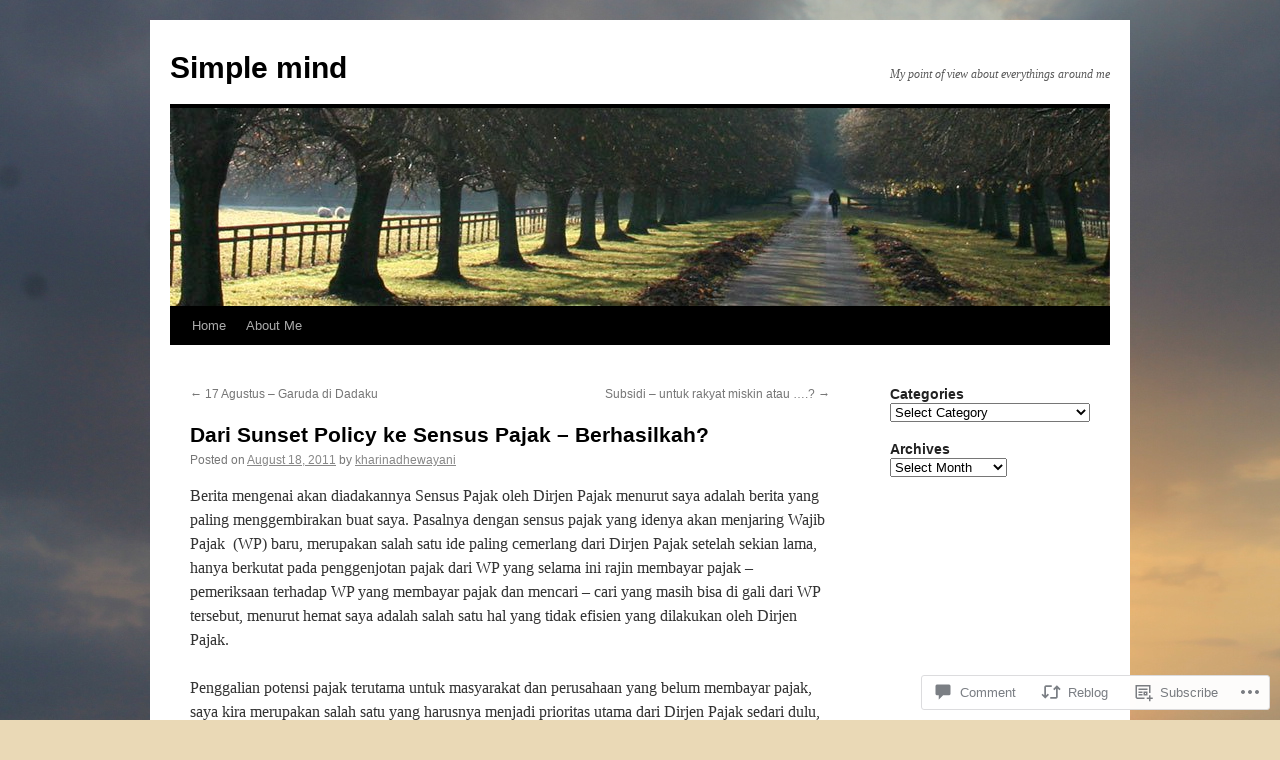

--- FILE ---
content_type: text/html; charset=UTF-8
request_url: https://kharinadhewayani.com/2011/08/18/dari-sunset-policy-ke-sensus-pajak-berhasilkah/
body_size: 23976
content:
<!DOCTYPE html>
<html lang="en">
<head>
<meta charset="UTF-8" />
<title>
Dari Sunset Policy ke Sensus Pajak  &#8211; Berhasilkah? | Simple mind</title>
<link rel="profile" href="https://gmpg.org/xfn/11" />
<link rel="stylesheet" type="text/css" media="all" href="https://s0.wp.com/wp-content/themes/pub/twentyten/style.css?m=1659017451i&amp;ver=20190507" />
<link rel="pingback" href="https://kharinadhewayani.com/xmlrpc.php">
<meta name='robots' content='max-image-preview:large' />
<meta name="google-site-verification" content="google-site-verification: google9742246f0df5b09f.html" />

<!-- Async WordPress.com Remote Login -->
<script id="wpcom_remote_login_js">
var wpcom_remote_login_extra_auth = '';
function wpcom_remote_login_remove_dom_node_id( element_id ) {
	var dom_node = document.getElementById( element_id );
	if ( dom_node ) { dom_node.parentNode.removeChild( dom_node ); }
}
function wpcom_remote_login_remove_dom_node_classes( class_name ) {
	var dom_nodes = document.querySelectorAll( '.' + class_name );
	for ( var i = 0; i < dom_nodes.length; i++ ) {
		dom_nodes[ i ].parentNode.removeChild( dom_nodes[ i ] );
	}
}
function wpcom_remote_login_final_cleanup() {
	wpcom_remote_login_remove_dom_node_classes( "wpcom_remote_login_msg" );
	wpcom_remote_login_remove_dom_node_id( "wpcom_remote_login_key" );
	wpcom_remote_login_remove_dom_node_id( "wpcom_remote_login_validate" );
	wpcom_remote_login_remove_dom_node_id( "wpcom_remote_login_js" );
	wpcom_remote_login_remove_dom_node_id( "wpcom_request_access_iframe" );
	wpcom_remote_login_remove_dom_node_id( "wpcom_request_access_styles" );
}

// Watch for messages back from the remote login
window.addEventListener( "message", function( e ) {
	if ( e.origin === "https://r-login.wordpress.com" ) {
		var data = {};
		try {
			data = JSON.parse( e.data );
		} catch( e ) {
			wpcom_remote_login_final_cleanup();
			return;
		}

		if ( data.msg === 'LOGIN' ) {
			// Clean up the login check iframe
			wpcom_remote_login_remove_dom_node_id( "wpcom_remote_login_key" );

			var id_regex = new RegExp( /^[0-9]+$/ );
			var token_regex = new RegExp( /^.*|.*|.*$/ );
			if (
				token_regex.test( data.token )
				&& id_regex.test( data.wpcomid )
			) {
				// We have everything we need to ask for a login
				var script = document.createElement( "script" );
				script.setAttribute( "id", "wpcom_remote_login_validate" );
				script.src = '/remote-login.php?wpcom_remote_login=validate'
					+ '&wpcomid=' + data.wpcomid
					+ '&token=' + encodeURIComponent( data.token )
					+ '&host=' + window.location.protocol
					+ '//' + window.location.hostname
					+ '&postid=134'
					+ '&is_singular=1';
				document.body.appendChild( script );
			}

			return;
		}

		// Safari ITP, not logged in, so redirect
		if ( data.msg === 'LOGIN-REDIRECT' ) {
			window.location = 'https://wordpress.com/log-in?redirect_to=' + window.location.href;
			return;
		}

		// Safari ITP, storage access failed, remove the request
		if ( data.msg === 'LOGIN-REMOVE' ) {
			var css_zap = 'html { -webkit-transition: margin-top 1s; transition: margin-top 1s; } /* 9001 */ html { margin-top: 0 !important; } * html body { margin-top: 0 !important; } @media screen and ( max-width: 782px ) { html { margin-top: 0 !important; } * html body { margin-top: 0 !important; } }';
			var style_zap = document.createElement( 'style' );
			style_zap.type = 'text/css';
			style_zap.appendChild( document.createTextNode( css_zap ) );
			document.body.appendChild( style_zap );

			var e = document.getElementById( 'wpcom_request_access_iframe' );
			e.parentNode.removeChild( e );

			document.cookie = 'wordpress_com_login_access=denied; path=/; max-age=31536000';

			return;
		}

		// Safari ITP
		if ( data.msg === 'REQUEST_ACCESS' ) {
			console.log( 'request access: safari' );

			// Check ITP iframe enable/disable knob
			if ( wpcom_remote_login_extra_auth !== 'safari_itp_iframe' ) {
				return;
			}

			// If we are in a "private window" there is no ITP.
			var private_window = false;
			try {
				var opendb = window.openDatabase( null, null, null, null );
			} catch( e ) {
				private_window = true;
			}

			if ( private_window ) {
				console.log( 'private window' );
				return;
			}

			var iframe = document.createElement( 'iframe' );
			iframe.id = 'wpcom_request_access_iframe';
			iframe.setAttribute( 'scrolling', 'no' );
			iframe.setAttribute( 'sandbox', 'allow-storage-access-by-user-activation allow-scripts allow-same-origin allow-top-navigation-by-user-activation' );
			iframe.src = 'https://r-login.wordpress.com/remote-login.php?wpcom_remote_login=request_access&origin=' + encodeURIComponent( data.origin ) + '&wpcomid=' + encodeURIComponent( data.wpcomid );

			var css = 'html { -webkit-transition: margin-top 1s; transition: margin-top 1s; } /* 9001 */ html { margin-top: 46px !important; } * html body { margin-top: 46px !important; } @media screen and ( max-width: 660px ) { html { margin-top: 71px !important; } * html body { margin-top: 71px !important; } #wpcom_request_access_iframe { display: block; height: 71px !important; } } #wpcom_request_access_iframe { border: 0px; height: 46px; position: fixed; top: 0; left: 0; width: 100%; min-width: 100%; z-index: 99999; background: #23282d; } ';

			var style = document.createElement( 'style' );
			style.type = 'text/css';
			style.id = 'wpcom_request_access_styles';
			style.appendChild( document.createTextNode( css ) );
			document.body.appendChild( style );

			document.body.appendChild( iframe );
		}

		if ( data.msg === 'DONE' ) {
			wpcom_remote_login_final_cleanup();
		}
	}
}, false );

// Inject the remote login iframe after the page has had a chance to load
// more critical resources
window.addEventListener( "DOMContentLoaded", function( e ) {
	var iframe = document.createElement( "iframe" );
	iframe.style.display = "none";
	iframe.setAttribute( "scrolling", "no" );
	iframe.setAttribute( "id", "wpcom_remote_login_key" );
	iframe.src = "https://r-login.wordpress.com/remote-login.php"
		+ "?wpcom_remote_login=key"
		+ "&origin=aHR0cHM6Ly9raGFyaW5hZGhld2F5YW5pLmNvbQ%3D%3D"
		+ "&wpcomid=6864403"
		+ "&time=" + Math.floor( Date.now() / 1000 );
	document.body.appendChild( iframe );
}, false );
</script>
<link rel='dns-prefetch' href='//widgets.wp.com' />
<link rel='dns-prefetch' href='//s0.wp.com' />
<link rel="alternate" type="application/rss+xml" title="Simple mind &raquo; Feed" href="https://kharinadhewayani.com/feed/" />
<link rel="alternate" type="application/rss+xml" title="Simple mind &raquo; Comments Feed" href="https://kharinadhewayani.com/comments/feed/" />
<link rel="alternate" type="application/rss+xml" title="Simple mind &raquo; Dari Sunset Policy ke Sensus Pajak &#8211;&nbsp;Berhasilkah? Comments Feed" href="https://kharinadhewayani.com/2011/08/18/dari-sunset-policy-ke-sensus-pajak-berhasilkah/feed/" />
	<script type="text/javascript">
		/* <![CDATA[ */
		function addLoadEvent(func) {
			var oldonload = window.onload;
			if (typeof window.onload != 'function') {
				window.onload = func;
			} else {
				window.onload = function () {
					oldonload();
					func();
				}
			}
		}
		/* ]]> */
	</script>
	<link crossorigin='anonymous' rel='stylesheet' id='all-css-0-1' href='/_static/??-eJxtzEkKgDAQRNELGZs4EDfiWUJsxMzYHby+RARB3BQ8KD6cWZgUGSNDKCL7su2RwCJnbdxjCCnVWYtHggO9ZlxFTsQftYaogf+k3x2+4Vv1voRZqrHvpkHJwV5glDTa&cssminify=yes' type='text/css' media='all' />
<style id='wp-emoji-styles-inline-css'>

	img.wp-smiley, img.emoji {
		display: inline !important;
		border: none !important;
		box-shadow: none !important;
		height: 1em !important;
		width: 1em !important;
		margin: 0 0.07em !important;
		vertical-align: -0.1em !important;
		background: none !important;
		padding: 0 !important;
	}
/*# sourceURL=wp-emoji-styles-inline-css */
</style>
<link crossorigin='anonymous' rel='stylesheet' id='all-css-2-1' href='/wp-content/plugins/gutenberg-core/v22.2.0/build/styles/block-library/style.css?m=1764855221i&cssminify=yes' type='text/css' media='all' />
<style id='wp-block-library-inline-css'>
.has-text-align-justify {
	text-align:justify;
}
.has-text-align-justify{text-align:justify;}

/*# sourceURL=wp-block-library-inline-css */
</style><style id='global-styles-inline-css'>
:root{--wp--preset--aspect-ratio--square: 1;--wp--preset--aspect-ratio--4-3: 4/3;--wp--preset--aspect-ratio--3-4: 3/4;--wp--preset--aspect-ratio--3-2: 3/2;--wp--preset--aspect-ratio--2-3: 2/3;--wp--preset--aspect-ratio--16-9: 16/9;--wp--preset--aspect-ratio--9-16: 9/16;--wp--preset--color--black: #000;--wp--preset--color--cyan-bluish-gray: #abb8c3;--wp--preset--color--white: #fff;--wp--preset--color--pale-pink: #f78da7;--wp--preset--color--vivid-red: #cf2e2e;--wp--preset--color--luminous-vivid-orange: #ff6900;--wp--preset--color--luminous-vivid-amber: #fcb900;--wp--preset--color--light-green-cyan: #7bdcb5;--wp--preset--color--vivid-green-cyan: #00d084;--wp--preset--color--pale-cyan-blue: #8ed1fc;--wp--preset--color--vivid-cyan-blue: #0693e3;--wp--preset--color--vivid-purple: #9b51e0;--wp--preset--color--blue: #0066cc;--wp--preset--color--medium-gray: #666;--wp--preset--color--light-gray: #f1f1f1;--wp--preset--gradient--vivid-cyan-blue-to-vivid-purple: linear-gradient(135deg,rgb(6,147,227) 0%,rgb(155,81,224) 100%);--wp--preset--gradient--light-green-cyan-to-vivid-green-cyan: linear-gradient(135deg,rgb(122,220,180) 0%,rgb(0,208,130) 100%);--wp--preset--gradient--luminous-vivid-amber-to-luminous-vivid-orange: linear-gradient(135deg,rgb(252,185,0) 0%,rgb(255,105,0) 100%);--wp--preset--gradient--luminous-vivid-orange-to-vivid-red: linear-gradient(135deg,rgb(255,105,0) 0%,rgb(207,46,46) 100%);--wp--preset--gradient--very-light-gray-to-cyan-bluish-gray: linear-gradient(135deg,rgb(238,238,238) 0%,rgb(169,184,195) 100%);--wp--preset--gradient--cool-to-warm-spectrum: linear-gradient(135deg,rgb(74,234,220) 0%,rgb(151,120,209) 20%,rgb(207,42,186) 40%,rgb(238,44,130) 60%,rgb(251,105,98) 80%,rgb(254,248,76) 100%);--wp--preset--gradient--blush-light-purple: linear-gradient(135deg,rgb(255,206,236) 0%,rgb(152,150,240) 100%);--wp--preset--gradient--blush-bordeaux: linear-gradient(135deg,rgb(254,205,165) 0%,rgb(254,45,45) 50%,rgb(107,0,62) 100%);--wp--preset--gradient--luminous-dusk: linear-gradient(135deg,rgb(255,203,112) 0%,rgb(199,81,192) 50%,rgb(65,88,208) 100%);--wp--preset--gradient--pale-ocean: linear-gradient(135deg,rgb(255,245,203) 0%,rgb(182,227,212) 50%,rgb(51,167,181) 100%);--wp--preset--gradient--electric-grass: linear-gradient(135deg,rgb(202,248,128) 0%,rgb(113,206,126) 100%);--wp--preset--gradient--midnight: linear-gradient(135deg,rgb(2,3,129) 0%,rgb(40,116,252) 100%);--wp--preset--font-size--small: 13px;--wp--preset--font-size--medium: 20px;--wp--preset--font-size--large: 36px;--wp--preset--font-size--x-large: 42px;--wp--preset--font-family--albert-sans: 'Albert Sans', sans-serif;--wp--preset--font-family--alegreya: Alegreya, serif;--wp--preset--font-family--arvo: Arvo, serif;--wp--preset--font-family--bodoni-moda: 'Bodoni Moda', serif;--wp--preset--font-family--bricolage-grotesque: 'Bricolage Grotesque', sans-serif;--wp--preset--font-family--cabin: Cabin, sans-serif;--wp--preset--font-family--chivo: Chivo, sans-serif;--wp--preset--font-family--commissioner: Commissioner, sans-serif;--wp--preset--font-family--cormorant: Cormorant, serif;--wp--preset--font-family--courier-prime: 'Courier Prime', monospace;--wp--preset--font-family--crimson-pro: 'Crimson Pro', serif;--wp--preset--font-family--dm-mono: 'DM Mono', monospace;--wp--preset--font-family--dm-sans: 'DM Sans', sans-serif;--wp--preset--font-family--dm-serif-display: 'DM Serif Display', serif;--wp--preset--font-family--domine: Domine, serif;--wp--preset--font-family--eb-garamond: 'EB Garamond', serif;--wp--preset--font-family--epilogue: Epilogue, sans-serif;--wp--preset--font-family--fahkwang: Fahkwang, sans-serif;--wp--preset--font-family--figtree: Figtree, sans-serif;--wp--preset--font-family--fira-sans: 'Fira Sans', sans-serif;--wp--preset--font-family--fjalla-one: 'Fjalla One', sans-serif;--wp--preset--font-family--fraunces: Fraunces, serif;--wp--preset--font-family--gabarito: Gabarito, system-ui;--wp--preset--font-family--ibm-plex-mono: 'IBM Plex Mono', monospace;--wp--preset--font-family--ibm-plex-sans: 'IBM Plex Sans', sans-serif;--wp--preset--font-family--ibarra-real-nova: 'Ibarra Real Nova', serif;--wp--preset--font-family--instrument-serif: 'Instrument Serif', serif;--wp--preset--font-family--inter: Inter, sans-serif;--wp--preset--font-family--josefin-sans: 'Josefin Sans', sans-serif;--wp--preset--font-family--jost: Jost, sans-serif;--wp--preset--font-family--libre-baskerville: 'Libre Baskerville', serif;--wp--preset--font-family--libre-franklin: 'Libre Franklin', sans-serif;--wp--preset--font-family--literata: Literata, serif;--wp--preset--font-family--lora: Lora, serif;--wp--preset--font-family--merriweather: Merriweather, serif;--wp--preset--font-family--montserrat: Montserrat, sans-serif;--wp--preset--font-family--newsreader: Newsreader, serif;--wp--preset--font-family--noto-sans-mono: 'Noto Sans Mono', sans-serif;--wp--preset--font-family--nunito: Nunito, sans-serif;--wp--preset--font-family--open-sans: 'Open Sans', sans-serif;--wp--preset--font-family--overpass: Overpass, sans-serif;--wp--preset--font-family--pt-serif: 'PT Serif', serif;--wp--preset--font-family--petrona: Petrona, serif;--wp--preset--font-family--piazzolla: Piazzolla, serif;--wp--preset--font-family--playfair-display: 'Playfair Display', serif;--wp--preset--font-family--plus-jakarta-sans: 'Plus Jakarta Sans', sans-serif;--wp--preset--font-family--poppins: Poppins, sans-serif;--wp--preset--font-family--raleway: Raleway, sans-serif;--wp--preset--font-family--roboto: Roboto, sans-serif;--wp--preset--font-family--roboto-slab: 'Roboto Slab', serif;--wp--preset--font-family--rubik: Rubik, sans-serif;--wp--preset--font-family--rufina: Rufina, serif;--wp--preset--font-family--sora: Sora, sans-serif;--wp--preset--font-family--source-sans-3: 'Source Sans 3', sans-serif;--wp--preset--font-family--source-serif-4: 'Source Serif 4', serif;--wp--preset--font-family--space-mono: 'Space Mono', monospace;--wp--preset--font-family--syne: Syne, sans-serif;--wp--preset--font-family--texturina: Texturina, serif;--wp--preset--font-family--urbanist: Urbanist, sans-serif;--wp--preset--font-family--work-sans: 'Work Sans', sans-serif;--wp--preset--spacing--20: 0.44rem;--wp--preset--spacing--30: 0.67rem;--wp--preset--spacing--40: 1rem;--wp--preset--spacing--50: 1.5rem;--wp--preset--spacing--60: 2.25rem;--wp--preset--spacing--70: 3.38rem;--wp--preset--spacing--80: 5.06rem;--wp--preset--shadow--natural: 6px 6px 9px rgba(0, 0, 0, 0.2);--wp--preset--shadow--deep: 12px 12px 50px rgba(0, 0, 0, 0.4);--wp--preset--shadow--sharp: 6px 6px 0px rgba(0, 0, 0, 0.2);--wp--preset--shadow--outlined: 6px 6px 0px -3px rgb(255, 255, 255), 6px 6px rgb(0, 0, 0);--wp--preset--shadow--crisp: 6px 6px 0px rgb(0, 0, 0);}:where(.is-layout-flex){gap: 0.5em;}:where(.is-layout-grid){gap: 0.5em;}body .is-layout-flex{display: flex;}.is-layout-flex{flex-wrap: wrap;align-items: center;}.is-layout-flex > :is(*, div){margin: 0;}body .is-layout-grid{display: grid;}.is-layout-grid > :is(*, div){margin: 0;}:where(.wp-block-columns.is-layout-flex){gap: 2em;}:where(.wp-block-columns.is-layout-grid){gap: 2em;}:where(.wp-block-post-template.is-layout-flex){gap: 1.25em;}:where(.wp-block-post-template.is-layout-grid){gap: 1.25em;}.has-black-color{color: var(--wp--preset--color--black) !important;}.has-cyan-bluish-gray-color{color: var(--wp--preset--color--cyan-bluish-gray) !important;}.has-white-color{color: var(--wp--preset--color--white) !important;}.has-pale-pink-color{color: var(--wp--preset--color--pale-pink) !important;}.has-vivid-red-color{color: var(--wp--preset--color--vivid-red) !important;}.has-luminous-vivid-orange-color{color: var(--wp--preset--color--luminous-vivid-orange) !important;}.has-luminous-vivid-amber-color{color: var(--wp--preset--color--luminous-vivid-amber) !important;}.has-light-green-cyan-color{color: var(--wp--preset--color--light-green-cyan) !important;}.has-vivid-green-cyan-color{color: var(--wp--preset--color--vivid-green-cyan) !important;}.has-pale-cyan-blue-color{color: var(--wp--preset--color--pale-cyan-blue) !important;}.has-vivid-cyan-blue-color{color: var(--wp--preset--color--vivid-cyan-blue) !important;}.has-vivid-purple-color{color: var(--wp--preset--color--vivid-purple) !important;}.has-black-background-color{background-color: var(--wp--preset--color--black) !important;}.has-cyan-bluish-gray-background-color{background-color: var(--wp--preset--color--cyan-bluish-gray) !important;}.has-white-background-color{background-color: var(--wp--preset--color--white) !important;}.has-pale-pink-background-color{background-color: var(--wp--preset--color--pale-pink) !important;}.has-vivid-red-background-color{background-color: var(--wp--preset--color--vivid-red) !important;}.has-luminous-vivid-orange-background-color{background-color: var(--wp--preset--color--luminous-vivid-orange) !important;}.has-luminous-vivid-amber-background-color{background-color: var(--wp--preset--color--luminous-vivid-amber) !important;}.has-light-green-cyan-background-color{background-color: var(--wp--preset--color--light-green-cyan) !important;}.has-vivid-green-cyan-background-color{background-color: var(--wp--preset--color--vivid-green-cyan) !important;}.has-pale-cyan-blue-background-color{background-color: var(--wp--preset--color--pale-cyan-blue) !important;}.has-vivid-cyan-blue-background-color{background-color: var(--wp--preset--color--vivid-cyan-blue) !important;}.has-vivid-purple-background-color{background-color: var(--wp--preset--color--vivid-purple) !important;}.has-black-border-color{border-color: var(--wp--preset--color--black) !important;}.has-cyan-bluish-gray-border-color{border-color: var(--wp--preset--color--cyan-bluish-gray) !important;}.has-white-border-color{border-color: var(--wp--preset--color--white) !important;}.has-pale-pink-border-color{border-color: var(--wp--preset--color--pale-pink) !important;}.has-vivid-red-border-color{border-color: var(--wp--preset--color--vivid-red) !important;}.has-luminous-vivid-orange-border-color{border-color: var(--wp--preset--color--luminous-vivid-orange) !important;}.has-luminous-vivid-amber-border-color{border-color: var(--wp--preset--color--luminous-vivid-amber) !important;}.has-light-green-cyan-border-color{border-color: var(--wp--preset--color--light-green-cyan) !important;}.has-vivid-green-cyan-border-color{border-color: var(--wp--preset--color--vivid-green-cyan) !important;}.has-pale-cyan-blue-border-color{border-color: var(--wp--preset--color--pale-cyan-blue) !important;}.has-vivid-cyan-blue-border-color{border-color: var(--wp--preset--color--vivid-cyan-blue) !important;}.has-vivid-purple-border-color{border-color: var(--wp--preset--color--vivid-purple) !important;}.has-vivid-cyan-blue-to-vivid-purple-gradient-background{background: var(--wp--preset--gradient--vivid-cyan-blue-to-vivid-purple) !important;}.has-light-green-cyan-to-vivid-green-cyan-gradient-background{background: var(--wp--preset--gradient--light-green-cyan-to-vivid-green-cyan) !important;}.has-luminous-vivid-amber-to-luminous-vivid-orange-gradient-background{background: var(--wp--preset--gradient--luminous-vivid-amber-to-luminous-vivid-orange) !important;}.has-luminous-vivid-orange-to-vivid-red-gradient-background{background: var(--wp--preset--gradient--luminous-vivid-orange-to-vivid-red) !important;}.has-very-light-gray-to-cyan-bluish-gray-gradient-background{background: var(--wp--preset--gradient--very-light-gray-to-cyan-bluish-gray) !important;}.has-cool-to-warm-spectrum-gradient-background{background: var(--wp--preset--gradient--cool-to-warm-spectrum) !important;}.has-blush-light-purple-gradient-background{background: var(--wp--preset--gradient--blush-light-purple) !important;}.has-blush-bordeaux-gradient-background{background: var(--wp--preset--gradient--blush-bordeaux) !important;}.has-luminous-dusk-gradient-background{background: var(--wp--preset--gradient--luminous-dusk) !important;}.has-pale-ocean-gradient-background{background: var(--wp--preset--gradient--pale-ocean) !important;}.has-electric-grass-gradient-background{background: var(--wp--preset--gradient--electric-grass) !important;}.has-midnight-gradient-background{background: var(--wp--preset--gradient--midnight) !important;}.has-small-font-size{font-size: var(--wp--preset--font-size--small) !important;}.has-medium-font-size{font-size: var(--wp--preset--font-size--medium) !important;}.has-large-font-size{font-size: var(--wp--preset--font-size--large) !important;}.has-x-large-font-size{font-size: var(--wp--preset--font-size--x-large) !important;}.has-albert-sans-font-family{font-family: var(--wp--preset--font-family--albert-sans) !important;}.has-alegreya-font-family{font-family: var(--wp--preset--font-family--alegreya) !important;}.has-arvo-font-family{font-family: var(--wp--preset--font-family--arvo) !important;}.has-bodoni-moda-font-family{font-family: var(--wp--preset--font-family--bodoni-moda) !important;}.has-bricolage-grotesque-font-family{font-family: var(--wp--preset--font-family--bricolage-grotesque) !important;}.has-cabin-font-family{font-family: var(--wp--preset--font-family--cabin) !important;}.has-chivo-font-family{font-family: var(--wp--preset--font-family--chivo) !important;}.has-commissioner-font-family{font-family: var(--wp--preset--font-family--commissioner) !important;}.has-cormorant-font-family{font-family: var(--wp--preset--font-family--cormorant) !important;}.has-courier-prime-font-family{font-family: var(--wp--preset--font-family--courier-prime) !important;}.has-crimson-pro-font-family{font-family: var(--wp--preset--font-family--crimson-pro) !important;}.has-dm-mono-font-family{font-family: var(--wp--preset--font-family--dm-mono) !important;}.has-dm-sans-font-family{font-family: var(--wp--preset--font-family--dm-sans) !important;}.has-dm-serif-display-font-family{font-family: var(--wp--preset--font-family--dm-serif-display) !important;}.has-domine-font-family{font-family: var(--wp--preset--font-family--domine) !important;}.has-eb-garamond-font-family{font-family: var(--wp--preset--font-family--eb-garamond) !important;}.has-epilogue-font-family{font-family: var(--wp--preset--font-family--epilogue) !important;}.has-fahkwang-font-family{font-family: var(--wp--preset--font-family--fahkwang) !important;}.has-figtree-font-family{font-family: var(--wp--preset--font-family--figtree) !important;}.has-fira-sans-font-family{font-family: var(--wp--preset--font-family--fira-sans) !important;}.has-fjalla-one-font-family{font-family: var(--wp--preset--font-family--fjalla-one) !important;}.has-fraunces-font-family{font-family: var(--wp--preset--font-family--fraunces) !important;}.has-gabarito-font-family{font-family: var(--wp--preset--font-family--gabarito) !important;}.has-ibm-plex-mono-font-family{font-family: var(--wp--preset--font-family--ibm-plex-mono) !important;}.has-ibm-plex-sans-font-family{font-family: var(--wp--preset--font-family--ibm-plex-sans) !important;}.has-ibarra-real-nova-font-family{font-family: var(--wp--preset--font-family--ibarra-real-nova) !important;}.has-instrument-serif-font-family{font-family: var(--wp--preset--font-family--instrument-serif) !important;}.has-inter-font-family{font-family: var(--wp--preset--font-family--inter) !important;}.has-josefin-sans-font-family{font-family: var(--wp--preset--font-family--josefin-sans) !important;}.has-jost-font-family{font-family: var(--wp--preset--font-family--jost) !important;}.has-libre-baskerville-font-family{font-family: var(--wp--preset--font-family--libre-baskerville) !important;}.has-libre-franklin-font-family{font-family: var(--wp--preset--font-family--libre-franklin) !important;}.has-literata-font-family{font-family: var(--wp--preset--font-family--literata) !important;}.has-lora-font-family{font-family: var(--wp--preset--font-family--lora) !important;}.has-merriweather-font-family{font-family: var(--wp--preset--font-family--merriweather) !important;}.has-montserrat-font-family{font-family: var(--wp--preset--font-family--montserrat) !important;}.has-newsreader-font-family{font-family: var(--wp--preset--font-family--newsreader) !important;}.has-noto-sans-mono-font-family{font-family: var(--wp--preset--font-family--noto-sans-mono) !important;}.has-nunito-font-family{font-family: var(--wp--preset--font-family--nunito) !important;}.has-open-sans-font-family{font-family: var(--wp--preset--font-family--open-sans) !important;}.has-overpass-font-family{font-family: var(--wp--preset--font-family--overpass) !important;}.has-pt-serif-font-family{font-family: var(--wp--preset--font-family--pt-serif) !important;}.has-petrona-font-family{font-family: var(--wp--preset--font-family--petrona) !important;}.has-piazzolla-font-family{font-family: var(--wp--preset--font-family--piazzolla) !important;}.has-playfair-display-font-family{font-family: var(--wp--preset--font-family--playfair-display) !important;}.has-plus-jakarta-sans-font-family{font-family: var(--wp--preset--font-family--plus-jakarta-sans) !important;}.has-poppins-font-family{font-family: var(--wp--preset--font-family--poppins) !important;}.has-raleway-font-family{font-family: var(--wp--preset--font-family--raleway) !important;}.has-roboto-font-family{font-family: var(--wp--preset--font-family--roboto) !important;}.has-roboto-slab-font-family{font-family: var(--wp--preset--font-family--roboto-slab) !important;}.has-rubik-font-family{font-family: var(--wp--preset--font-family--rubik) !important;}.has-rufina-font-family{font-family: var(--wp--preset--font-family--rufina) !important;}.has-sora-font-family{font-family: var(--wp--preset--font-family--sora) !important;}.has-source-sans-3-font-family{font-family: var(--wp--preset--font-family--source-sans-3) !important;}.has-source-serif-4-font-family{font-family: var(--wp--preset--font-family--source-serif-4) !important;}.has-space-mono-font-family{font-family: var(--wp--preset--font-family--space-mono) !important;}.has-syne-font-family{font-family: var(--wp--preset--font-family--syne) !important;}.has-texturina-font-family{font-family: var(--wp--preset--font-family--texturina) !important;}.has-urbanist-font-family{font-family: var(--wp--preset--font-family--urbanist) !important;}.has-work-sans-font-family{font-family: var(--wp--preset--font-family--work-sans) !important;}
/*# sourceURL=global-styles-inline-css */
</style>

<style id='classic-theme-styles-inline-css'>
/*! This file is auto-generated */
.wp-block-button__link{color:#fff;background-color:#32373c;border-radius:9999px;box-shadow:none;text-decoration:none;padding:calc(.667em + 2px) calc(1.333em + 2px);font-size:1.125em}.wp-block-file__button{background:#32373c;color:#fff;text-decoration:none}
/*# sourceURL=/wp-includes/css/classic-themes.min.css */
</style>
<link crossorigin='anonymous' rel='stylesheet' id='all-css-4-1' href='/_static/??-eJx9jskOwjAMRH+IYPblgPgUlMWClDqJYqf9fVxVXABxseSZefbAWIzPSTAJUDOlb/eYGHyuqDoVK6AJwhAt9kgaW3rmBfzGxqKMca5UZDY6KTYy8lCQ/3EdSrH+aVSaT8wGUM7pbd4GTCFXsE0yWZHovzDg6sG12AcYsDp9reLUmT/3qcyVLuvj4bRd7fbnTfcCmvdj7g==&cssminify=yes' type='text/css' media='all' />
<link rel='stylesheet' id='verbum-gutenberg-css-css' href='https://widgets.wp.com/verbum-block-editor/block-editor.css?ver=1738686361' media='all' />
<link crossorigin='anonymous' rel='stylesheet' id='all-css-6-1' href='/_static/??-eJyFjsEOwjAMQ3+IECaxiR0Q37JVoRTaplpSVfv7hRsTEtxsy88ytgKOs1JW1AclEix1Rm0WrJbiHNm95OhEDvivK7pGglYcpy8gVSix+pAFF7JRb9KjtT7sL8gTg12ZNHDeGbjHKSxv9Jau3dCdzv3YX8bnBqh7UWU=&cssminify=yes' type='text/css' media='all' />
<style id='jetpack-global-styles-frontend-style-inline-css'>
:root { --font-headings: unset; --font-base: unset; --font-headings-default: -apple-system,BlinkMacSystemFont,"Segoe UI",Roboto,Oxygen-Sans,Ubuntu,Cantarell,"Helvetica Neue",sans-serif; --font-base-default: -apple-system,BlinkMacSystemFont,"Segoe UI",Roboto,Oxygen-Sans,Ubuntu,Cantarell,"Helvetica Neue",sans-serif;}
/*# sourceURL=jetpack-global-styles-frontend-style-inline-css */
</style>
<link crossorigin='anonymous' rel='stylesheet' id='all-css-8-1' href='/_static/??-eJyNjcEKwjAQRH/IuFRT6kX8FNkmS5K6yQY3Qfx7bfEiXrwM82B4A49qnJRGpUHupnIPqSgs1Cq624chi6zhO5OCRryTR++fW00l7J3qDv43XVNxoOISsmEJol/wY2uR8vs3WggsM/I6uOTzMI3Hw8lOg11eUT1JKA==&cssminify=yes' type='text/css' media='all' />
<script type="text/javascript" id="jetpack_related-posts-js-extra">
/* <![CDATA[ */
var related_posts_js_options = {"post_heading":"h4"};
//# sourceURL=jetpack_related-posts-js-extra
/* ]]> */
</script>
<script type="text/javascript" id="wpcom-actionbar-placeholder-js-extra">
/* <![CDATA[ */
var actionbardata = {"siteID":"6864403","postID":"134","siteURL":"https://kharinadhewayani.com","xhrURL":"https://kharinadhewayani.com/wp-admin/admin-ajax.php","nonce":"bace8c0cd9","isLoggedIn":"","statusMessage":"","subsEmailDefault":"instantly","proxyScriptUrl":"https://s0.wp.com/wp-content/js/wpcom-proxy-request.js?m=1513050504i&amp;ver=20211021","shortlink":"https://wp.me/psNKb-2a","i18n":{"followedText":"New posts from this site will now appear in your \u003Ca href=\"https://wordpress.com/reader\"\u003EReader\u003C/a\u003E","foldBar":"Collapse this bar","unfoldBar":"Expand this bar","shortLinkCopied":"Shortlink copied to clipboard."}};
//# sourceURL=wpcom-actionbar-placeholder-js-extra
/* ]]> */
</script>
<script type="text/javascript" id="jetpack-mu-wpcom-settings-js-before">
/* <![CDATA[ */
var JETPACK_MU_WPCOM_SETTINGS = {"assetsUrl":"https://s0.wp.com/wp-content/mu-plugins/jetpack-mu-wpcom-plugin/moon/jetpack_vendor/automattic/jetpack-mu-wpcom/src/build/"};
//# sourceURL=jetpack-mu-wpcom-settings-js-before
/* ]]> */
</script>
<script crossorigin='anonymous' type='text/javascript'  src='/_static/??/wp-content/mu-plugins/jetpack-plugin/moon/_inc/build/related-posts/related-posts.min.js,/wp-content/js/rlt-proxy.js?m=1755006225j'></script>
<script type="text/javascript" id="rlt-proxy-js-after">
/* <![CDATA[ */
	rltInitialize( {"token":null,"iframeOrigins":["https:\/\/widgets.wp.com"]} );
//# sourceURL=rlt-proxy-js-after
/* ]]> */
</script>
<link rel="EditURI" type="application/rsd+xml" title="RSD" href="https://kharinadhewayani.wordpress.com/xmlrpc.php?rsd" />
<meta name="generator" content="WordPress.com" />
<link rel="canonical" href="https://kharinadhewayani.com/2011/08/18/dari-sunset-policy-ke-sensus-pajak-berhasilkah/" />
<link rel='shortlink' href='https://wp.me/psNKb-2a' />
<link rel="alternate" type="application/json+oembed" href="https://public-api.wordpress.com/oembed/?format=json&amp;url=https%3A%2F%2Fkharinadhewayani.com%2F2011%2F08%2F18%2Fdari-sunset-policy-ke-sensus-pajak-berhasilkah%2F&amp;for=wpcom-auto-discovery" /><link rel="alternate" type="application/xml+oembed" href="https://public-api.wordpress.com/oembed/?format=xml&amp;url=https%3A%2F%2Fkharinadhewayani.com%2F2011%2F08%2F18%2Fdari-sunset-policy-ke-sensus-pajak-berhasilkah%2F&amp;for=wpcom-auto-discovery" />
<!-- Jetpack Open Graph Tags -->
<meta property="og:type" content="article" />
<meta property="og:title" content="Dari Sunset Policy ke Sensus Pajak  &#8211; Berhasilkah?" />
<meta property="og:url" content="https://kharinadhewayani.com/2011/08/18/dari-sunset-policy-ke-sensus-pajak-berhasilkah/" />
<meta property="og:description" content="Berita mengenai akan diadakannya Sensus Pajak oleh Dirjen Pajak menurut saya adalah berita yang paling menggembirakan buat saya. Pasalnya dengan sensus pajak yang idenya akan menjaring Wajib Pajak …" />
<meta property="article:published_time" content="2011-08-18T08:08:44+00:00" />
<meta property="article:modified_time" content="2011-08-18T08:11:36+00:00" />
<meta property="og:site_name" content="Simple mind" />
<meta property="og:image" content="https://secure.gravatar.com/blavatar/b7aca504262c3bef863f6f403130b015a8d5e9a369859f9220553fe5d5862e3e?s=200&#038;ts=1768510835" />
<meta property="og:image:width" content="200" />
<meta property="og:image:height" content="200" />
<meta property="og:image:alt" content="" />
<meta property="og:locale" content="en_US" />
<meta property="article:publisher" content="https://www.facebook.com/WordPresscom" />
<meta name="twitter:creator" content="@kharinadhewayan" />
<meta name="twitter:site" content="@kharinadhewayan" />
<meta name="twitter:text:title" content="Dari Sunset Policy ke Sensus Pajak &#8211;&nbsp;Berhasilkah?" />
<meta name="twitter:image" content="https://secure.gravatar.com/blavatar/b7aca504262c3bef863f6f403130b015a8d5e9a369859f9220553fe5d5862e3e?s=240" />
<meta name="twitter:card" content="summary" />

<!-- End Jetpack Open Graph Tags -->
<link rel="shortcut icon" type="image/x-icon" href="https://secure.gravatar.com/blavatar/b7aca504262c3bef863f6f403130b015a8d5e9a369859f9220553fe5d5862e3e?s=32" sizes="16x16" />
<link rel="icon" type="image/x-icon" href="https://secure.gravatar.com/blavatar/b7aca504262c3bef863f6f403130b015a8d5e9a369859f9220553fe5d5862e3e?s=32" sizes="16x16" />
<link rel="apple-touch-icon" href="https://secure.gravatar.com/blavatar/b7aca504262c3bef863f6f403130b015a8d5e9a369859f9220553fe5d5862e3e?s=114" />
<link rel='openid.server' href='https://kharinadhewayani.com/?openidserver=1' />
<link rel='openid.delegate' href='https://kharinadhewayani.com/' />
<link rel="search" type="application/opensearchdescription+xml" href="https://kharinadhewayani.com/osd.xml" title="Simple mind" />
<link rel="search" type="application/opensearchdescription+xml" href="https://s1.wp.com/opensearch.xml" title="WordPress.com" />
<meta name="theme-color" content="#ead9b6" />
<meta name="description" content="Berita mengenai akan diadakannya Sensus Pajak oleh Dirjen Pajak menurut saya adalah berita yang paling menggembirakan buat saya. Pasalnya dengan sensus pajak yang idenya akan menjaring Wajib Pajak  (WP) baru, merupakan salah satu ide paling cemerlang dari Dirjen Pajak setelah sekian lama, hanya berkutat pada penggenjotan pajak dari WP yang selama ini rajin membayar pajak&hellip;" />
<style type="text/css" id="custom-background-css">
body.custom-background { background-color: #ead9b6; background-image: url("https://kharinadhewayani.files.wordpress.com/2013/01/img_1445.jpg"); background-position: left top; background-size: auto; background-repeat: repeat; background-attachment: scroll; }
</style>
	<style type="text/css" id="custom-colors-css">#access ul li.current_page_item > a, #access ul li.current_page_parent > a, #access ul li.current-menu-ancestor > a, #access ul li.current-menu-item > a, #access ul li.current-menu-parent > a { color: #FFFFFF;}
#access li:hover > a, #access ul ul *:hover > a { fg2: #ffffff;}
#access a { color: #AAAAAA;}
.entry-meta a:link, .entry-utility a:link { color: #888888;}
body { background-color: #ead9b6;}
</style>
<link crossorigin='anonymous' rel='stylesheet' id='all-css-0-3' href='/wp-content/mu-plugins/jetpack-plugin/moon/modules/widgets/instagram/instagram.css?m=1744409053i&cssminify=yes' type='text/css' media='all' />
</head>

<body class="wp-singular post-template-default single single-post postid-134 single-format-standard custom-background wp-theme-pubtwentyten customizer-styles-applied single-author jetpack-reblog-enabled custom-colors">
<div id="wrapper" class="hfeed">
	<div id="header">
		<div id="masthead">
			<div id="branding" role="banner">
								<div id="site-title">
					<span>
						<a href="https://kharinadhewayani.com/" title="Simple mind" rel="home">Simple mind</a>
					</span>
				</div>
				<div id="site-description">My point of view about everythings around me</div>

									<a class="home-link" href="https://kharinadhewayani.com/" title="Simple mind" rel="home">
						<img src="https://s0.wp.com/wp-content/themes/pub/twentyten/images/headers/path.jpg?m=1610459589i" width="940" height="198" alt="" />
					</a>
								</div><!-- #branding -->

			<div id="access" role="navigation">
								<div class="skip-link screen-reader-text"><a href="#content" title="Skip to content">Skip to content</a></div>
				<div class="menu"><ul>
<li ><a href="https://kharinadhewayani.com/">Home</a></li><li class="page_item page-item-2"><a href="https://kharinadhewayani.com/about-me/">About Me</a></li>
</ul></div>
			</div><!-- #access -->
		</div><!-- #masthead -->
	</div><!-- #header -->

	<div id="main">

		<div id="container">
			<div id="content" role="main">

			

				<div id="nav-above" class="navigation">
					<div class="nav-previous"><a href="https://kharinadhewayani.com/2011/08/15/17-agustus-garuda-di-dadaku/" rel="prev"><span class="meta-nav">&larr;</span> 17 Agustus &#8211; Garuda di&nbsp;Dadaku</a></div>
					<div class="nav-next"><a href="https://kharinadhewayani.com/2011/09/09/subsidi-untuk-rakyat-miskin-atau/" rel="next">Subsidi &#8211; untuk rakyat miskin atau&nbsp;&#8230;.? <span class="meta-nav">&rarr;</span></a></div>
				</div><!-- #nav-above -->

				<div id="post-134" class="post-134 post type-post status-publish format-standard hentry category-indonesia-ku">
											<h2 class="entry-title"><a href="https://kharinadhewayani.com/2011/08/18/dari-sunset-policy-ke-sensus-pajak-berhasilkah/" rel="bookmark">Dari Sunset Policy ke Sensus Pajak &#8211;&nbsp;Berhasilkah?</a></h2>					
					<div class="entry-meta">
						<span class="meta-prep meta-prep-author">Posted on</span> <a href="https://kharinadhewayani.com/2011/08/18/dari-sunset-policy-ke-sensus-pajak-berhasilkah/" title="8:08 am" rel="bookmark"><span class="entry-date">August 18, 2011</span></a> <span class="meta-sep">by</span> <span class="author vcard"><a class="url fn n" href="https://kharinadhewayani.com/author/kharinadhewayani/" title="View all posts by kharinadhewayani">kharinadhewayani</a></span>					</div><!-- .entry-meta -->

					<div class="entry-content">
						<p>Berita mengenai akan diadakannya Sensus Pajak oleh Dirjen Pajak menurut saya adalah berita yang paling menggembirakan buat saya. Pasalnya dengan sensus pajak yang idenya akan menjaring Wajib Pajak  (WP) baru, merupakan salah satu ide paling cemerlang dari Dirjen Pajak setelah sekian lama, hanya berkutat pada penggenjotan pajak dari WP yang selama ini rajin membayar pajak &#8211; pemeriksaan terhadap WP yang membayar pajak dan mencari &#8211; cari yang masih bisa di gali dari WP tersebut, menurut hemat saya adalah salah satu hal yang tidak efisien yang dilakukan oleh Dirjen Pajak.</p>
<p>Penggalian potensi pajak terutama untuk masyarakat dan perusahaan yang belum membayar pajak, saya kira merupakan salah satu yang harusnya menjadi prioritas utama dari Dirjen Pajak sedari dulu, apa lagi menurut data yang ada dari 19 juta WP yang tercatat hanya 1 juta yang membayar pajak (500 dari WP perusahaan dan selebihnya adalah WP pribadi/perorangan).</p>
<p>Sunset Policy yang dilakukan oleh Dirjen Pajak pada tahun 2008  dan kebijakkan bahwa pembebasan fiskal ke luar negeri bagi penduduk yang mempunyai NPWP (Nomor Pokok Wajib Pajak) ternyata tidak cukup mumpuni untuk menaikkan jumlah pembayar pajak (kualitas), hanya mampu menaikkan jumlah WP (kuantitas).</p>
<p>Sehingga apabila di data ulang WP yang berjumlah 19 juta ini, kemungkinan besar juga adalah penduduk yang tidak mempunyai penghasilan tetapi ingin berjalan &#8211; jalan ke luar negeri. Agak miris memang jadinya  bagi petugas pajak yang terbebani dengan data besar tapi potensial pajaknya hampir tidak ada. Bisa dibayangkan tenaga yang tersita hanya untuk pengadministrasian WP yang sama sekali tidak potensial.</p>
<p>Selain itu, DJP juga seharusnya mempermudah sistem pelaporan pajak dan pengisian SPT  sehingga WP juga merasa tidak terbebani. Bayangkan, kadangkala sering bank &#8211; bank persepsi yang semestinya menerima pembayaran pajak, tidak jarang menolak pembayaran pajak dengan alasan jam pembayaran pajak dibatasi sampai dengan jam 10 atau tidak mempunyai stempel validasi, atau yang lebih parah, karena sistem mereka tidak menerima data pembayaran pajak  yang baru karena adanya perubahan peraturan yang tidak diikuti dengan perubahan sistem. Sehingga pernah suatu saat Office Boy di kantor saya bilang &#8220;aduh mbak, mau baik &#8211; baik bayar pajak aja, kok harus dipersulit ya&#8221;.</p>
<p>Sebenarnya, secara hitung &#8211; hitungan kasar logika saya yang sederhana ini,  dari jumlah penduduk Indonesia yang sebanyak 240 juta jiwa, dan kemudian menurut data BPS (apabila data ini benar)  bahwa jumlah penduduk miskin di Indonesia pada bulan Maret 2011 adalah 30, 02 juta jiwa  maka apabila  50 juta jiwa saja yang menjadi pembayar pajak tetap sebesar katakanlah 50 ribu perbulannya berarti penerimaan pajak dari WP pribadi/perorangan adalah 2,5 T perbulan atau 30 T per tahun. Itu adalah angka minimal.  Dan angka itu belum diikuti oleh WP badan (perusahaan).</p>
<p>Kesulitan yang dialamin oleh DJP yang terbesar, menurut saya ketika harus menjelaskan kepada WP apa manfaat yang mereka akan dapat setelah membayar pajak. Agak sulit memang memberikan kesadaran pembayaran pajak ini, karena seperti biasa ketika kita memberikan uang  kepada orang lain, tentu yang akan kita tanyakan adalah apa manfaat yang akan kita terima (walaupun manfaat itu berbentuk &#8216;pahala&#8217; atau &#8216;surga&#8217; &#8211; misalnya ketika memberikan sedekah atau zakat).</p>
<p>Membantu penyadaran ini juga sebenarnya menurut hemat saya bukanlah tugas DJP semata tapi juga merupakan tugas seluruh jajaran Departemen, Pemda dan DPR (D)/MPR dengan menunjukkan pelayanan maksimal para petugasnya (pns) kepada masyarakat yang notabene dibiayai oleh pajak.  Sebab dengan begitu masyarakat yang membayar pajak, menjadi &#8220;lega&#8221; bahwa pajak yang mereka bayarkan, tidak dipergunakan hanya untuk membayar gaji pns yang malas:D</p>
<p>Selain itu menurut pendapat saya yang  paling penting yang harus dikuasai oleh petugas &#8211; petugas di DJP adalah pengetahuan dasar tentang psikologis manusia,  bukan hanya soal hitung menghitung pajak yang harus dibayar ataupun Undang &#8211; undang KUP (Ketentuan Umum Perpajakkan) .  Jadi pendekatan yang dilakukan bukan lagi pendekatan antara pengutang dan penagih utang.  Atau tidak menjadi mudah emosi apabila ada WP yang berbuat tidak sepantasnya kepada mereka.</p>
<p>Langkah Dirjen Pajak yang akan menggunakan  pegawai honorarium untuk melakukan sensus ini, menurut saya  sebaiknya juga harus dipikirkan kembali. Karena mereka &#8211; mereka ini akan bekerja dilapangan dan langsung bersentuhan dengan &#8220;calon WP&#8221; yang diharapkan akan membayar pajak. Apakah pegawai &#8211; pegawai hononer ini akan sanggup menjawab pertanyaan &#8211; pertanyaan WP?  Apakah pegawai &#8211; pegawai honorer ini akan sanggup untuk melihat potensi perpajakkan di lapangan? Apakah pegawai &#8211; pegawai honorer ini nantinya tidak akan menjadi seperti satpol PP yang kemudian &#8220;sarah kaprah&#8221; terhadap tugasnya, sehingga calon &#8211; calon WP potensial menjadi &#8220;emoh&#8221; untuk membayar pajak.  Apalagi mereka &#8211; mereka ini hanyalah honorer yang tanggung jawabnya tidak lah seberat pns (mudah &#8211; mudahan saya hanya terlalu paranoid 😀 )</p>
<p>Sehingga melalui Sensus Pajak untuk memenuhi target DJP pada tahun 2012 sebesar 1.019 T, bukan lagi suatu hal yang mustahil.</p>
<p>Amin</p>
<div id="jp-post-flair" class="sharedaddy sd-like-enabled sd-sharing-enabled"><div class="sharedaddy sd-sharing-enabled"><div class="robots-nocontent sd-block sd-social sd-social-icon-text sd-sharing"><h3 class="sd-title">Share this:</h3><div class="sd-content"><ul><li class="share-facebook"><a rel="nofollow noopener noreferrer"
				data-shared="sharing-facebook-134"
				class="share-facebook sd-button share-icon"
				href="https://kharinadhewayani.com/2011/08/18/dari-sunset-policy-ke-sensus-pajak-berhasilkah/?share=facebook"
				target="_blank"
				aria-labelledby="sharing-facebook-134"
				>
				<span id="sharing-facebook-134" hidden>Share on Facebook (Opens in new window)</span>
				<span>Facebook</span>
			</a></li><li class="share-twitter"><a rel="nofollow noopener noreferrer"
				data-shared="sharing-twitter-134"
				class="share-twitter sd-button share-icon"
				href="https://kharinadhewayani.com/2011/08/18/dari-sunset-policy-ke-sensus-pajak-berhasilkah/?share=twitter"
				target="_blank"
				aria-labelledby="sharing-twitter-134"
				>
				<span id="sharing-twitter-134" hidden>Share on X (Opens in new window)</span>
				<span>X</span>
			</a></li><li class="share-email"><a rel="nofollow noopener noreferrer"
				data-shared="sharing-email-134"
				class="share-email sd-button share-icon"
				href="mailto:?subject=%5BShared%20Post%5D%20Dari%20Sunset%20Policy%20ke%20Sensus%20Pajak%20%20-%20Berhasilkah%3F&#038;body=https%3A%2F%2Fkharinadhewayani.com%2F2011%2F08%2F18%2Fdari-sunset-policy-ke-sensus-pajak-berhasilkah%2F&#038;share=email"
				target="_blank"
				aria-labelledby="sharing-email-134"
				data-email-share-error-title="Do you have email set up?" data-email-share-error-text="If you&#039;re having problems sharing via email, you might not have email set up for your browser. You may need to create a new email yourself." data-email-share-nonce="ef30b5dace" data-email-share-track-url="https://kharinadhewayani.com/2011/08/18/dari-sunset-policy-ke-sensus-pajak-berhasilkah/?share=email">
				<span id="sharing-email-134" hidden>Email a link to a friend (Opens in new window)</span>
				<span>Email</span>
			</a></li><li class="share-linkedin"><a rel="nofollow noopener noreferrer"
				data-shared="sharing-linkedin-134"
				class="share-linkedin sd-button share-icon"
				href="https://kharinadhewayani.com/2011/08/18/dari-sunset-policy-ke-sensus-pajak-berhasilkah/?share=linkedin"
				target="_blank"
				aria-labelledby="sharing-linkedin-134"
				>
				<span id="sharing-linkedin-134" hidden>Share on LinkedIn (Opens in new window)</span>
				<span>LinkedIn</span>
			</a></li><li class="share-print"><a rel="nofollow noopener noreferrer"
				data-shared="sharing-print-134"
				class="share-print sd-button share-icon"
				href="https://kharinadhewayani.com/2011/08/18/dari-sunset-policy-ke-sensus-pajak-berhasilkah/#print?share=print"
				target="_blank"
				aria-labelledby="sharing-print-134"
				>
				<span id="sharing-print-134" hidden>Print (Opens in new window)</span>
				<span>Print</span>
			</a></li><li class="share-end"></li></ul></div></div></div><div class='sharedaddy sd-block sd-like jetpack-likes-widget-wrapper jetpack-likes-widget-unloaded' id='like-post-wrapper-6864403-134-69695573517fa' data-src='//widgets.wp.com/likes/index.html?ver=20260115#blog_id=6864403&amp;post_id=134&amp;origin=kharinadhewayani.wordpress.com&amp;obj_id=6864403-134-69695573517fa&amp;domain=kharinadhewayani.com' data-name='like-post-frame-6864403-134-69695573517fa' data-title='Like or Reblog'><div class='likes-widget-placeholder post-likes-widget-placeholder' style='height: 55px;'><span class='button'><span>Like</span></span> <span class='loading'>Loading...</span></div><span class='sd-text-color'></span><a class='sd-link-color'></a></div>
<div id='jp-relatedposts' class='jp-relatedposts' >
	<h3 class="jp-relatedposts-headline"><em>Related</em></h3>
</div></div>											</div><!-- .entry-content -->

							<div id="entry-author-info">
						<div id="author-avatar">
							<img referrerpolicy="no-referrer" alt='Unknown&#039;s avatar' src='https://0.gravatar.com/avatar/f96d6b7965d0a704e4979d53ff437474e9a9d5838f3b7c4c3ed3cebaf019f7d8?s=60&#038;d=identicon&#038;r=G' srcset='https://0.gravatar.com/avatar/f96d6b7965d0a704e4979d53ff437474e9a9d5838f3b7c4c3ed3cebaf019f7d8?s=60&#038;d=identicon&#038;r=G 1x, https://0.gravatar.com/avatar/f96d6b7965d0a704e4979d53ff437474e9a9d5838f3b7c4c3ed3cebaf019f7d8?s=90&#038;d=identicon&#038;r=G 1.5x, https://0.gravatar.com/avatar/f96d6b7965d0a704e4979d53ff437474e9a9d5838f3b7c4c3ed3cebaf019f7d8?s=120&#038;d=identicon&#038;r=G 2x, https://0.gravatar.com/avatar/f96d6b7965d0a704e4979d53ff437474e9a9d5838f3b7c4c3ed3cebaf019f7d8?s=180&#038;d=identicon&#038;r=G 3x, https://0.gravatar.com/avatar/f96d6b7965d0a704e4979d53ff437474e9a9d5838f3b7c4c3ed3cebaf019f7d8?s=240&#038;d=identicon&#038;r=G 4x' class='avatar avatar-60' height='60' width='60' decoding='async' />						</div><!-- #author-avatar -->
						<div id="author-description">
							<h2>
							About kharinadhewayani							</h2>
							I am just an ordinary woman who wants to share her mind and her dreams to the world.							<div id="author-link">
								<a href="https://kharinadhewayani.com/author/kharinadhewayani/" rel="author">
									View all posts by kharinadhewayani <span class="meta-nav">&rarr;</span>								</a>
							</div><!-- #author-link	-->
						</div><!-- #author-description -->
					</div><!-- #entry-author-info -->

						<div class="entry-utility">
							This entry was posted in <a href="https://kharinadhewayani.com/category/indonesia-ku/" rel="category tag">Indonesia ku</a>. Bookmark the <a href="https://kharinadhewayani.com/2011/08/18/dari-sunset-policy-ke-sensus-pajak-berhasilkah/" title="Permalink to Dari Sunset Policy ke Sensus Pajak &#8211;&nbsp;Berhasilkah?" rel="bookmark">permalink</a>.													</div><!-- .entry-utility -->
					</div><!-- #post-134 -->

				<div id="nav-below" class="navigation">
					<div class="nav-previous"><a href="https://kharinadhewayani.com/2011/08/15/17-agustus-garuda-di-dadaku/" rel="prev"><span class="meta-nav">&larr;</span> 17 Agustus &#8211; Garuda di&nbsp;Dadaku</a></div>
					<div class="nav-next"><a href="https://kharinadhewayani.com/2011/09/09/subsidi-untuk-rakyat-miskin-atau/" rel="next">Subsidi &#8211; untuk rakyat miskin atau&nbsp;&#8230;.? <span class="meta-nav">&rarr;</span></a></div>
				</div><!-- #nav-below -->

				
			<div id="comments">



	<div id="respond" class="comment-respond">
		<h3 id="reply-title" class="comment-reply-title">Leave a comment <small><a rel="nofollow" id="cancel-comment-reply-link" href="/2011/08/18/dari-sunset-policy-ke-sensus-pajak-berhasilkah/#respond" style="display:none;">Cancel reply</a></small></h3><form action="https://kharinadhewayani.com/wp-comments-post.php" method="post" id="commentform" class="comment-form">


<div class="comment-form__verbum transparent"></div><div class="verbum-form-meta"><input type='hidden' name='comment_post_ID' value='134' id='comment_post_ID' />
<input type='hidden' name='comment_parent' id='comment_parent' value='0' />

			<input type="hidden" name="highlander_comment_nonce" id="highlander_comment_nonce" value="75310c2e6c" />
			<input type="hidden" name="verbum_show_subscription_modal" value="" /></div><p style="display: none;"><input type="hidden" id="akismet_comment_nonce" name="akismet_comment_nonce" value="fd4cecce68" /></p><p style="display: none !important;" class="akismet-fields-container" data-prefix="ak_"><label>&#916;<textarea name="ak_hp_textarea" cols="45" rows="8" maxlength="100"></textarea></label><input type="hidden" id="ak_js_1" name="ak_js" value="163"/><script type="text/javascript">
/* <![CDATA[ */
document.getElementById( "ak_js_1" ).setAttribute( "value", ( new Date() ).getTime() );
/* ]]> */
</script>
</p></form>	</div><!-- #respond -->
	
</div><!-- #comments -->

	
			</div><!-- #content -->
		</div><!-- #container -->


		<div id="primary" class="widget-area" role="complementary">
						<ul class="xoxo">

<li id="categories-2" class="widget-container widget_categories"><h3 class="widget-title">Categories</h3><form action="https://kharinadhewayani.com" method="get"><label class="screen-reader-text" for="cat">Categories</label><select  name='cat' id='cat' class='postform'>
	<option value='-1'>Select Category</option>
	<option class="level-0" value="562477153">#KIBdg5</option>
	<option class="level-0" value="243787">&#8216;wish&#8217;</option>
	<option class="level-0" value="86103065">5 Sila</option>
	<option class="level-0" value="534318">adil</option>
	<option class="level-0" value="63847">agama</option>
	<option class="level-0" value="304200679">air cucian kaki ibu</option>
	<option class="level-0" value="81086">Anak</option>
	<option class="level-0" value="87955">Ariel</option>
	<option class="level-0" value="382931">bangsa</option>
	<option class="level-0" value="52713216">bapak rumah tangga</option>
	<option class="level-0" value="382552">bbm</option>
	<option class="level-0" value="303453276">beradap</option>
	<option class="level-0" value="2151">berita</option>
	<option class="level-0" value="685662281">budaya, akar budaya, kebaya, perempuan berkebaya</option>
	<option class="level-0" value="5183153">Densus 88</option>
	<option class="level-0" value="706748240">Desain Manusia</option>
	<option class="level-0" value="21018744">doa</option>
	<option class="level-0" value="739940">empowering women</option>
	<option class="level-0" value="156605955">Eyang Subur</option>
	<option class="level-0" value="81819">Facebook</option>
	<option class="level-0" value="149102476">golongan menengah ke bawah</option>
	<option class="level-0" value="1543385">guru Spiritual</option>
	<option class="level-0" value="209689">harapan</option>
	<option class="level-0" value="493979851">harapan yang didengar</option>
	<option class="level-0" value="355082">hijrah</option>
	<option class="level-0" value="1341878">hukuman</option>
	<option class="level-0" value="1373060">Human Design</option>
	<option class="level-0" value="685119755">Hut RI, Kemerdekaan RI, 17 Agustus</option>
	<option class="level-0" value="81087">ibu</option>
	<option class="level-0" value="3807483">ijin</option>
	<option class="level-0" value="10482820">Indonesia</option>
	<option class="level-0" value="24507116">Indonesia &#8211; Malaisya</option>
	<option class="level-0" value="388767">Indonesia ku</option>
	<option class="level-0" value="1570">inspirasi</option>
	<option class="level-0" value="567383">inspirator</option>
	<option class="level-0" value="315824">jilbab</option>
	<option class="level-0" value="419715">jodoh</option>
	<option class="level-0" value="2243993">jujur</option>
	<option class="level-0" value="156047">karir</option>
	<option class="level-0" value="649208">kasus</option>
	<option class="level-0" value="11189999">kekerasan seksual</option>
	<option class="level-0" value="270791">kepribadian</option>
	<option class="level-0" value="13230116">kepribadian bangsa</option>
	<option class="level-0" value="403914510">kesaktian Pancasila</option>
	<option class="level-0" value="1964285">kesetaraan gender</option>
	<option class="level-0" value="592929174">komitmen, penting or tidak penting, orang baik, kejujuran</option>
	<option class="level-0" value="53153">Korupsi</option>
	<option class="level-0" value="559356">laki laki</option>
	<option class="level-0" value="4121105">Luna Maya</option>
	<option class="level-0" value="817743">maaf</option>
	<option class="level-0" value="242101">malaikat</option>
	<option class="level-0" value="11669861">Manohara</option>
	<option class="level-0" value="194652">manusia</option>
	<option class="level-0" value="142711550">masyakat</option>
	<option class="level-0" value="53188">masyarakat</option>
	<option class="level-0" value="352203">materi</option>
	<option class="level-0" value="437916">media masa</option>
	<option class="level-0" value="76424">media massa</option>
	<option class="level-0" value="550998694">memaafkan, mendengar dengan hati</option>
	<option class="level-0" value="3720476">menghargai</option>
	<option class="level-0" value="1148899">menteri</option>
	<option class="level-0" value="413324">orang tua</option>
	<option class="level-0" value="53017078">pancasila</option>
	<option class="level-0" value="7264324">pelarangan</option>
	<option class="level-0" value="647586834">pengalaman, masa lalu, cap buruk, label buruk, hambatan hidup</option>
	<option class="level-0" value="11750130">penguatan perempuan</option>
	<option class="level-0" value="262270">perempuan</option>
	<option class="level-0" value="1896127">perokok</option>
	<option class="level-0" value="778748">Perpisahan</option>
	<option class="level-0" value="550038">Presiden</option>
	<option class="level-0" value="379925">pria</option>
	<option class="level-0" value="526117">ras</option>
	<option class="level-0" value="2600307">rejeki</option>
	<option class="level-0" value="110427">ritual</option>
	<option class="level-0" value="4307338">rohaniawan</option>
	<option class="level-0" value="230907">rokok</option>
	<option class="level-0" value="1903913">sempurna</option>
	<option class="level-0" value="445378">sikap</option>
	<option class="level-0" value="32672">STAN</option>
	<option class="level-0" value="53807">sukses</option>
	<option class="level-0" value="797705">suku</option>
	<option class="level-0" value="772591">tato</option>
	<option class="level-0" value="11404192">teknologi modern</option>
	<option class="level-0" value="52522">teman</option>
	<option class="level-0" value="11385987">tidak sempurna</option>
	<option class="level-0" value="1195293">trend/gaya hidup</option>
	<option class="level-0" value="262354">Tuhan</option>
	<option class="level-0" value="462">tv</option>
	<option class="level-0" value="599182">twitter</option>
	<option class="level-0" value="84218">ucapan</option>
	<option class="level-0" value="493979834">ucapan yang tidak terucap</option>
	<option class="level-0" value="603525">umur</option>
	<option class="level-0" value="1">Uncategorized</option>
	<option class="level-0" value="23934">victim</option>
	<option class="level-0" value="25699058">whatsapp</option>
</select>
</form><script type="text/javascript">
/* <![CDATA[ */

( ( dropdownId ) => {
	const dropdown = document.getElementById( dropdownId );
	function onSelectChange() {
		setTimeout( () => {
			if ( 'escape' === dropdown.dataset.lastkey ) {
				return;
			}
			if ( dropdown.value && parseInt( dropdown.value ) > 0 && dropdown instanceof HTMLSelectElement ) {
				dropdown.parentElement.submit();
			}
		}, 250 );
	}
	function onKeyUp( event ) {
		if ( 'Escape' === event.key ) {
			dropdown.dataset.lastkey = 'escape';
		} else {
			delete dropdown.dataset.lastkey;
		}
	}
	function onClick() {
		delete dropdown.dataset.lastkey;
	}
	dropdown.addEventListener( 'keyup', onKeyUp );
	dropdown.addEventListener( 'click', onClick );
	dropdown.addEventListener( 'change', onSelectChange );
})( "cat" );

//# sourceURL=WP_Widget_Categories%3A%3Awidget
/* ]]> */
</script>
</li><li id="archives-3" class="widget-container widget_archive"><h3 class="widget-title">Archives</h3>		<label class="screen-reader-text" for="archives-dropdown-3">Archives</label>
		<select id="archives-dropdown-3" name="archive-dropdown">
			
			<option value="">Select Month</option>
				<option value='https://kharinadhewayani.com/2021/08/'> August 2021 </option>
	<option value='https://kharinadhewayani.com/2020/10/'> October 2020 </option>
	<option value='https://kharinadhewayani.com/2020/02/'> February 2020 </option>
	<option value='https://kharinadhewayani.com/2019/08/'> August 2019 </option>
	<option value='https://kharinadhewayani.com/2019/06/'> June 2019 </option>
	<option value='https://kharinadhewayani.com/2019/02/'> February 2019 </option>
	<option value='https://kharinadhewayani.com/2018/09/'> September 2018 </option>
	<option value='https://kharinadhewayani.com/2018/08/'> August 2018 </option>
	<option value='https://kharinadhewayani.com/2018/06/'> June 2018 </option>
	<option value='https://kharinadhewayani.com/2018/03/'> March 2018 </option>
	<option value='https://kharinadhewayani.com/2018/01/'> January 2018 </option>
	<option value='https://kharinadhewayani.com/2017/12/'> December 2017 </option>
	<option value='https://kharinadhewayani.com/2017/10/'> October 2017 </option>
	<option value='https://kharinadhewayani.com/2017/08/'> August 2017 </option>
	<option value='https://kharinadhewayani.com/2017/03/'> March 2017 </option>
	<option value='https://kharinadhewayani.com/2017/02/'> February 2017 </option>
	<option value='https://kharinadhewayani.com/2016/12/'> December 2016 </option>
	<option value='https://kharinadhewayani.com/2016/11/'> November 2016 </option>
	<option value='https://kharinadhewayani.com/2016/05/'> May 2016 </option>
	<option value='https://kharinadhewayani.com/2016/01/'> January 2016 </option>
	<option value='https://kharinadhewayani.com/2015/12/'> December 2015 </option>
	<option value='https://kharinadhewayani.com/2015/10/'> October 2015 </option>
	<option value='https://kharinadhewayani.com/2015/09/'> September 2015 </option>
	<option value='https://kharinadhewayani.com/2015/04/'> April 2015 </option>
	<option value='https://kharinadhewayani.com/2015/03/'> March 2015 </option>
	<option value='https://kharinadhewayani.com/2015/02/'> February 2015 </option>
	<option value='https://kharinadhewayani.com/2015/01/'> January 2015 </option>
	<option value='https://kharinadhewayani.com/2014/12/'> December 2014 </option>
	<option value='https://kharinadhewayani.com/2014/11/'> November 2014 </option>
	<option value='https://kharinadhewayani.com/2014/10/'> October 2014 </option>
	<option value='https://kharinadhewayani.com/2014/09/'> September 2014 </option>
	<option value='https://kharinadhewayani.com/2014/08/'> August 2014 </option>
	<option value='https://kharinadhewayani.com/2014/07/'> July 2014 </option>
	<option value='https://kharinadhewayani.com/2014/06/'> June 2014 </option>
	<option value='https://kharinadhewayani.com/2014/05/'> May 2014 </option>
	<option value='https://kharinadhewayani.com/2014/04/'> April 2014 </option>
	<option value='https://kharinadhewayani.com/2014/03/'> March 2014 </option>
	<option value='https://kharinadhewayani.com/2014/02/'> February 2014 </option>
	<option value='https://kharinadhewayani.com/2014/01/'> January 2014 </option>
	<option value='https://kharinadhewayani.com/2013/12/'> December 2013 </option>
	<option value='https://kharinadhewayani.com/2013/10/'> October 2013 </option>
	<option value='https://kharinadhewayani.com/2013/09/'> September 2013 </option>
	<option value='https://kharinadhewayani.com/2013/08/'> August 2013 </option>
	<option value='https://kharinadhewayani.com/2013/07/'> July 2013 </option>
	<option value='https://kharinadhewayani.com/2013/06/'> June 2013 </option>
	<option value='https://kharinadhewayani.com/2013/05/'> May 2013 </option>
	<option value='https://kharinadhewayani.com/2013/04/'> April 2013 </option>
	<option value='https://kharinadhewayani.com/2013/02/'> February 2013 </option>
	<option value='https://kharinadhewayani.com/2013/01/'> January 2013 </option>
	<option value='https://kharinadhewayani.com/2012/12/'> December 2012 </option>
	<option value='https://kharinadhewayani.com/2012/11/'> November 2012 </option>
	<option value='https://kharinadhewayani.com/2012/10/'> October 2012 </option>
	<option value='https://kharinadhewayani.com/2012/09/'> September 2012 </option>
	<option value='https://kharinadhewayani.com/2012/08/'> August 2012 </option>
	<option value='https://kharinadhewayani.com/2012/06/'> June 2012 </option>
	<option value='https://kharinadhewayani.com/2012/05/'> May 2012 </option>
	<option value='https://kharinadhewayani.com/2012/04/'> April 2012 </option>
	<option value='https://kharinadhewayani.com/2012/03/'> March 2012 </option>
	<option value='https://kharinadhewayani.com/2012/01/'> January 2012 </option>
	<option value='https://kharinadhewayani.com/2011/11/'> November 2011 </option>
	<option value='https://kharinadhewayani.com/2011/09/'> September 2011 </option>
	<option value='https://kharinadhewayani.com/2011/08/'> August 2011 </option>
	<option value='https://kharinadhewayani.com/2011/07/'> July 2011 </option>
	<option value='https://kharinadhewayani.com/2011/06/'> June 2011 </option>
	<option value='https://kharinadhewayani.com/2010/12/'> December 2010 </option>
	<option value='https://kharinadhewayani.com/2010/11/'> November 2010 </option>
	<option value='https://kharinadhewayani.com/2010/09/'> September 2010 </option>
	<option value='https://kharinadhewayani.com/2010/08/'> August 2010 </option>
	<option value='https://kharinadhewayani.com/2010/06/'> June 2010 </option>
	<option value='https://kharinadhewayani.com/2010/05/'> May 2010 </option>
	<option value='https://kharinadhewayani.com/2010/04/'> April 2010 </option>
	<option value='https://kharinadhewayani.com/2010/02/'> February 2010 </option>
	<option value='https://kharinadhewayani.com/2009/12/'> December 2009 </option>
	<option value='https://kharinadhewayani.com/2009/11/'> November 2009 </option>
	<option value='https://kharinadhewayani.com/2009/10/'> October 2009 </option>
	<option value='https://kharinadhewayani.com/2009/09/'> September 2009 </option>
	<option value='https://kharinadhewayani.com/2009/08/'> August 2009 </option>
	<option value='https://kharinadhewayani.com/2009/06/'> June 2009 </option>
	<option value='https://kharinadhewayani.com/2009/05/'> May 2009 </option>
	<option value='https://kharinadhewayani.com/2009/04/'> April 2009 </option>
	<option value='https://kharinadhewayani.com/2009/03/'> March 2009 </option>

		</select>

			<script type="text/javascript">
/* <![CDATA[ */

( ( dropdownId ) => {
	const dropdown = document.getElementById( dropdownId );
	function onSelectChange() {
		setTimeout( () => {
			if ( 'escape' === dropdown.dataset.lastkey ) {
				return;
			}
			if ( dropdown.value ) {
				document.location.href = dropdown.value;
			}
		}, 250 );
	}
	function onKeyUp( event ) {
		if ( 'Escape' === event.key ) {
			dropdown.dataset.lastkey = 'escape';
		} else {
			delete dropdown.dataset.lastkey;
		}
	}
	function onClick() {
		delete dropdown.dataset.lastkey;
	}
	dropdown.addEventListener( 'keyup', onKeyUp );
	dropdown.addEventListener( 'click', onClick );
	dropdown.addEventListener( 'change', onSelectChange );
})( "archives-dropdown-3" );

//# sourceURL=WP_Widget_Archives%3A%3Awidget
/* ]]> */
</script>
</li>			</ul>
		</div><!-- #primary .widget-area -->

	</div><!-- #main -->

	<div id="footer" role="contentinfo">
		<div id="colophon">



			<div id="footer-widget-area" role="complementary">

				<div id="first" class="widget-area">
					<ul class="xoxo">
						<li id="wpcom_instagram_widget-3" class="widget-container widget_wpcom_instagram_widget"><h3 class="widget-title">Instagram</h3><p>No Instagram images were found.</p></li>					</ul>
				</div><!-- #first .widget-area -->




			</div><!-- #footer-widget-area -->

			<div id="site-info">
				<a href="https://kharinadhewayani.com/" title="Simple mind" rel="home">
					Simple mind				</a>
							</div><!-- #site-info -->

			<div id="site-generator">
								<a href="https://wordpress.com/?ref=footer_blog" rel="nofollow">Blog at WordPress.com.</a>
			</div><!-- #site-generator -->

		</div><!-- #colophon -->
	</div><!-- #footer -->

</div><!-- #wrapper -->

<!--  -->
<script type="speculationrules">
{"prefetch":[{"source":"document","where":{"and":[{"href_matches":"/*"},{"not":{"href_matches":["/wp-*.php","/wp-admin/*","/files/*","/wp-content/*","/wp-content/plugins/*","/wp-content/themes/pub/twentyten/*","/*\\?(.+)"]}},{"not":{"selector_matches":"a[rel~=\"nofollow\"]"}},{"not":{"selector_matches":".no-prefetch, .no-prefetch a"}}]},"eagerness":"conservative"}]}
</script>
<script type="text/javascript" src="//0.gravatar.com/js/hovercards/hovercards.min.js?ver=202603924dcd77a86c6f1d3698ec27fc5da92b28585ddad3ee636c0397cf312193b2a1" id="grofiles-cards-js"></script>
<script type="text/javascript" id="wpgroho-js-extra">
/* <![CDATA[ */
var WPGroHo = {"my_hash":""};
//# sourceURL=wpgroho-js-extra
/* ]]> */
</script>
<script crossorigin='anonymous' type='text/javascript'  src='/wp-content/mu-plugins/gravatar-hovercards/wpgroho.js?m=1610363240i'></script>

	<script>
		// Initialize and attach hovercards to all gravatars
		( function() {
			function init() {
				if ( typeof Gravatar === 'undefined' ) {
					return;
				}

				if ( typeof Gravatar.init !== 'function' ) {
					return;
				}

				Gravatar.profile_cb = function ( hash, id ) {
					WPGroHo.syncProfileData( hash, id );
				};

				Gravatar.my_hash = WPGroHo.my_hash;
				Gravatar.init(
					'body',
					'#wp-admin-bar-my-account',
					{
						i18n: {
							'Edit your profile →': 'Edit your profile →',
							'View profile →': 'View profile →',
							'Contact': 'Contact',
							'Send money': 'Send money',
							'Sorry, we are unable to load this Gravatar profile.': 'Sorry, we are unable to load this Gravatar profile.',
							'Gravatar not found.': 'Gravatar not found.',
							'Too Many Requests.': 'Too Many Requests.',
							'Internal Server Error.': 'Internal Server Error.',
							'Is this you?': 'Is this you?',
							'Claim your free profile.': 'Claim your free profile.',
							'Email': 'Email',
							'Home Phone': 'Home Phone',
							'Work Phone': 'Work Phone',
							'Cell Phone': 'Cell Phone',
							'Contact Form': 'Contact Form',
							'Calendar': 'Calendar',
						},
					}
				);
			}

			if ( document.readyState !== 'loading' ) {
				init();
			} else {
				document.addEventListener( 'DOMContentLoaded', init );
			}
		} )();
	</script>

		<div style="display:none">
	<div class="grofile-hash-map-3415815c652a646854dd264cc0c1849b">
	</div>
	</div>
		<div id="actionbar" dir="ltr" style="display: none;"
			class="actnbr-pub-twentyten actnbr-has-follow actnbr-has-actions">
		<ul>
								<li class="actnbr-btn actnbr-hidden">
						<a class="actnbr-action actnbr-actn-comment" href="https://kharinadhewayani.com/2011/08/18/dari-sunset-policy-ke-sensus-pajak-berhasilkah/#respond">
							<svg class="gridicon gridicons-comment" height="20" width="20" xmlns="http://www.w3.org/2000/svg" viewBox="0 0 24 24"><g><path d="M12 16l-5 5v-5H5c-1.1 0-2-.9-2-2V5c0-1.1.9-2 2-2h14c1.1 0 2 .9 2 2v9c0 1.1-.9 2-2 2h-7z"/></g></svg>							<span>Comment						</span>
						</a>
					</li>
									<li class="actnbr-btn actnbr-hidden">
						<a class="actnbr-action actnbr-actn-reblog" href="">
							<svg class="gridicon gridicons-reblog" height="20" width="20" xmlns="http://www.w3.org/2000/svg" viewBox="0 0 24 24"><g><path d="M22.086 9.914L20 7.828V18c0 1.105-.895 2-2 2h-7v-2h7V7.828l-2.086 2.086L14.5 8.5 19 4l4.5 4.5-1.414 1.414zM6 16.172V6h7V4H6c-1.105 0-2 .895-2 2v10.172l-2.086-2.086L.5 15.5 5 20l4.5-4.5-1.414-1.414L6 16.172z"/></g></svg><span>Reblog</span>
						</a>
					</li>
									<li class="actnbr-btn actnbr-hidden">
								<a class="actnbr-action actnbr-actn-follow " href="">
			<svg class="gridicon" height="20" width="20" xmlns="http://www.w3.org/2000/svg" viewBox="0 0 20 20"><path clip-rule="evenodd" d="m4 4.5h12v6.5h1.5v-6.5-1.5h-1.5-12-1.5v1.5 10.5c0 1.1046.89543 2 2 2h7v-1.5h-7c-.27614 0-.5-.2239-.5-.5zm10.5 2h-9v1.5h9zm-5 3h-4v1.5h4zm3.5 1.5h-1v1h1zm-1-1.5h-1.5v1.5 1 1.5h1.5 1 1.5v-1.5-1-1.5h-1.5zm-2.5 2.5h-4v1.5h4zm6.5 1.25h1.5v2.25h2.25v1.5h-2.25v2.25h-1.5v-2.25h-2.25v-1.5h2.25z"  fill-rule="evenodd"></path></svg>
			<span>Subscribe</span>
		</a>
		<a class="actnbr-action actnbr-actn-following  no-display" href="">
			<svg class="gridicon" height="20" width="20" xmlns="http://www.w3.org/2000/svg" viewBox="0 0 20 20"><path fill-rule="evenodd" clip-rule="evenodd" d="M16 4.5H4V15C4 15.2761 4.22386 15.5 4.5 15.5H11.5V17H4.5C3.39543 17 2.5 16.1046 2.5 15V4.5V3H4H16H17.5V4.5V12.5H16V4.5ZM5.5 6.5H14.5V8H5.5V6.5ZM5.5 9.5H9.5V11H5.5V9.5ZM12 11H13V12H12V11ZM10.5 9.5H12H13H14.5V11V12V13.5H13H12H10.5V12V11V9.5ZM5.5 12H9.5V13.5H5.5V12Z" fill="#008A20"></path><path class="following-icon-tick" d="M13.5 16L15.5 18L19 14.5" stroke="#008A20" stroke-width="1.5"></path></svg>
			<span>Subscribed</span>
		</a>
							<div class="actnbr-popover tip tip-top-left actnbr-notice" id="follow-bubble">
							<div class="tip-arrow"></div>
							<div class="tip-inner actnbr-follow-bubble">
															<ul>
											<li class="actnbr-sitename">
			<a href="https://kharinadhewayani.com">
				<img loading='lazy' alt='' src='https://secure.gravatar.com/blavatar/b7aca504262c3bef863f6f403130b015a8d5e9a369859f9220553fe5d5862e3e?s=50&#038;d=https%3A%2F%2Fs0.wp.com%2Fi%2Flogo%2Fwpcom-gray-white.png' srcset='https://secure.gravatar.com/blavatar/b7aca504262c3bef863f6f403130b015a8d5e9a369859f9220553fe5d5862e3e?s=50&#038;d=https%3A%2F%2Fs0.wp.com%2Fi%2Flogo%2Fwpcom-gray-white.png 1x, https://secure.gravatar.com/blavatar/b7aca504262c3bef863f6f403130b015a8d5e9a369859f9220553fe5d5862e3e?s=75&#038;d=https%3A%2F%2Fs0.wp.com%2Fi%2Flogo%2Fwpcom-gray-white.png 1.5x, https://secure.gravatar.com/blavatar/b7aca504262c3bef863f6f403130b015a8d5e9a369859f9220553fe5d5862e3e?s=100&#038;d=https%3A%2F%2Fs0.wp.com%2Fi%2Flogo%2Fwpcom-gray-white.png 2x, https://secure.gravatar.com/blavatar/b7aca504262c3bef863f6f403130b015a8d5e9a369859f9220553fe5d5862e3e?s=150&#038;d=https%3A%2F%2Fs0.wp.com%2Fi%2Flogo%2Fwpcom-gray-white.png 3x, https://secure.gravatar.com/blavatar/b7aca504262c3bef863f6f403130b015a8d5e9a369859f9220553fe5d5862e3e?s=200&#038;d=https%3A%2F%2Fs0.wp.com%2Fi%2Flogo%2Fwpcom-gray-white.png 4x' class='avatar avatar-50' height='50' width='50' />				Simple mind			</a>
		</li>
										<div class="actnbr-message no-display"></div>
									<form method="post" action="https://subscribe.wordpress.com" accept-charset="utf-8" style="display: none;">
																						<div class="actnbr-follow-count">Join 56 other subscribers</div>
																					<div>
										<input type="email" name="email" placeholder="Enter your email address" class="actnbr-email-field" aria-label="Enter your email address" />
										</div>
										<input type="hidden" name="action" value="subscribe" />
										<input type="hidden" name="blog_id" value="6864403" />
										<input type="hidden" name="source" value="https://kharinadhewayani.com/2011/08/18/dari-sunset-policy-ke-sensus-pajak-berhasilkah/" />
										<input type="hidden" name="sub-type" value="actionbar-follow" />
										<input type="hidden" id="_wpnonce" name="_wpnonce" value="5c9f5c7979" />										<div class="actnbr-button-wrap">
											<button type="submit" value="Sign me up">
												Sign me up											</button>
										</div>
									</form>
									<li class="actnbr-login-nudge">
										<div>
											Already have a WordPress.com account? <a href="https://wordpress.com/log-in?redirect_to=https%3A%2F%2Fr-login.wordpress.com%2Fremote-login.php%3Faction%3Dlink%26back%3Dhttps%253A%252F%252Fkharinadhewayani.com%252F2011%252F08%252F18%252Fdari-sunset-policy-ke-sensus-pajak-berhasilkah%252F">Log in now.</a>										</div>
									</li>
								</ul>
															</div>
						</div>
					</li>
							<li class="actnbr-ellipsis actnbr-hidden">
				<svg class="gridicon gridicons-ellipsis" height="24" width="24" xmlns="http://www.w3.org/2000/svg" viewBox="0 0 24 24"><g><path d="M7 12c0 1.104-.896 2-2 2s-2-.896-2-2 .896-2 2-2 2 .896 2 2zm12-2c-1.104 0-2 .896-2 2s.896 2 2 2 2-.896 2-2-.896-2-2-2zm-7 0c-1.104 0-2 .896-2 2s.896 2 2 2 2-.896 2-2-.896-2-2-2z"/></g></svg>				<div class="actnbr-popover tip tip-top-left actnbr-more">
					<div class="tip-arrow"></div>
					<div class="tip-inner">
						<ul>
								<li class="actnbr-sitename">
			<a href="https://kharinadhewayani.com">
				<img loading='lazy' alt='' src='https://secure.gravatar.com/blavatar/b7aca504262c3bef863f6f403130b015a8d5e9a369859f9220553fe5d5862e3e?s=50&#038;d=https%3A%2F%2Fs0.wp.com%2Fi%2Flogo%2Fwpcom-gray-white.png' srcset='https://secure.gravatar.com/blavatar/b7aca504262c3bef863f6f403130b015a8d5e9a369859f9220553fe5d5862e3e?s=50&#038;d=https%3A%2F%2Fs0.wp.com%2Fi%2Flogo%2Fwpcom-gray-white.png 1x, https://secure.gravatar.com/blavatar/b7aca504262c3bef863f6f403130b015a8d5e9a369859f9220553fe5d5862e3e?s=75&#038;d=https%3A%2F%2Fs0.wp.com%2Fi%2Flogo%2Fwpcom-gray-white.png 1.5x, https://secure.gravatar.com/blavatar/b7aca504262c3bef863f6f403130b015a8d5e9a369859f9220553fe5d5862e3e?s=100&#038;d=https%3A%2F%2Fs0.wp.com%2Fi%2Flogo%2Fwpcom-gray-white.png 2x, https://secure.gravatar.com/blavatar/b7aca504262c3bef863f6f403130b015a8d5e9a369859f9220553fe5d5862e3e?s=150&#038;d=https%3A%2F%2Fs0.wp.com%2Fi%2Flogo%2Fwpcom-gray-white.png 3x, https://secure.gravatar.com/blavatar/b7aca504262c3bef863f6f403130b015a8d5e9a369859f9220553fe5d5862e3e?s=200&#038;d=https%3A%2F%2Fs0.wp.com%2Fi%2Flogo%2Fwpcom-gray-white.png 4x' class='avatar avatar-50' height='50' width='50' />				Simple mind			</a>
		</li>
								<li class="actnbr-folded-follow">
										<a class="actnbr-action actnbr-actn-follow " href="">
			<svg class="gridicon" height="20" width="20" xmlns="http://www.w3.org/2000/svg" viewBox="0 0 20 20"><path clip-rule="evenodd" d="m4 4.5h12v6.5h1.5v-6.5-1.5h-1.5-12-1.5v1.5 10.5c0 1.1046.89543 2 2 2h7v-1.5h-7c-.27614 0-.5-.2239-.5-.5zm10.5 2h-9v1.5h9zm-5 3h-4v1.5h4zm3.5 1.5h-1v1h1zm-1-1.5h-1.5v1.5 1 1.5h1.5 1 1.5v-1.5-1-1.5h-1.5zm-2.5 2.5h-4v1.5h4zm6.5 1.25h1.5v2.25h2.25v1.5h-2.25v2.25h-1.5v-2.25h-2.25v-1.5h2.25z"  fill-rule="evenodd"></path></svg>
			<span>Subscribe</span>
		</a>
		<a class="actnbr-action actnbr-actn-following  no-display" href="">
			<svg class="gridicon" height="20" width="20" xmlns="http://www.w3.org/2000/svg" viewBox="0 0 20 20"><path fill-rule="evenodd" clip-rule="evenodd" d="M16 4.5H4V15C4 15.2761 4.22386 15.5 4.5 15.5H11.5V17H4.5C3.39543 17 2.5 16.1046 2.5 15V4.5V3H4H16H17.5V4.5V12.5H16V4.5ZM5.5 6.5H14.5V8H5.5V6.5ZM5.5 9.5H9.5V11H5.5V9.5ZM12 11H13V12H12V11ZM10.5 9.5H12H13H14.5V11V12V13.5H13H12H10.5V12V11V9.5ZM5.5 12H9.5V13.5H5.5V12Z" fill="#008A20"></path><path class="following-icon-tick" d="M13.5 16L15.5 18L19 14.5" stroke="#008A20" stroke-width="1.5"></path></svg>
			<span>Subscribed</span>
		</a>
								</li>
														<li class="actnbr-signup"><a href="https://wordpress.com/start/">Sign up</a></li>
							<li class="actnbr-login"><a href="https://wordpress.com/log-in?redirect_to=https%3A%2F%2Fr-login.wordpress.com%2Fremote-login.php%3Faction%3Dlink%26back%3Dhttps%253A%252F%252Fkharinadhewayani.com%252F2011%252F08%252F18%252Fdari-sunset-policy-ke-sensus-pajak-berhasilkah%252F">Log in</a></li>
																<li class="actnbr-shortlink">
										<a href="https://wp.me/psNKb-2a">
											<span class="actnbr-shortlink__text">Copy shortlink</span>
											<span class="actnbr-shortlink__icon"><svg class="gridicon gridicons-checkmark" height="16" width="16" xmlns="http://www.w3.org/2000/svg" viewBox="0 0 24 24"><g><path d="M9 19.414l-6.707-6.707 1.414-1.414L9 16.586 20.293 5.293l1.414 1.414"/></g></svg></span>
										</a>
									</li>
																<li class="flb-report">
									<a href="https://wordpress.com/abuse/?report_url=https://kharinadhewayani.com/2011/08/18/dari-sunset-policy-ke-sensus-pajak-berhasilkah/" target="_blank" rel="noopener noreferrer">
										Report this content									</a>
								</li>
															<li class="actnbr-reader">
									<a href="https://wordpress.com/reader/blogs/6864403/posts/134">
										View post in Reader									</a>
								</li>
															<li class="actnbr-subs">
									<a href="https://subscribe.wordpress.com/">Manage subscriptions</a>
								</li>
																<li class="actnbr-fold"><a href="">Collapse this bar</a></li>
														</ul>
					</div>
				</div>
			</li>
		</ul>
	</div>
	
<script>
window.addEventListener( "DOMContentLoaded", function( event ) {
	var link = document.createElement( "link" );
	link.href = "/wp-content/mu-plugins/actionbar/actionbar.css?v=20250116";
	link.type = "text/css";
	link.rel = "stylesheet";
	document.head.appendChild( link );

	var script = document.createElement( "script" );
	script.src = "/wp-content/mu-plugins/actionbar/actionbar.js?v=20250204";
	document.body.appendChild( script );
} );
</script>

	
	<script type="text/javascript">
		window.WPCOM_sharing_counts = {"https://kharinadhewayani.com/2011/08/18/dari-sunset-policy-ke-sensus-pajak-berhasilkah/":134};
	</script>
				
	<script type="text/javascript">
		(function () {
			var wpcom_reblog = {
				source: 'toolbar',

				toggle_reblog_box_flair: function (obj_id, post_id) {

					// Go to site selector. This will redirect to their blog if they only have one.
					const postEndpoint = `https://wordpress.com/post`;

					// Ideally we would use the permalink here, but fortunately this will be replaced with the 
					// post permalink in the editor.
					const originalURL = `${ document.location.href }?page_id=${ post_id }`; 
					
					const url =
						postEndpoint +
						'?url=' +
						encodeURIComponent( originalURL ) +
						'&is_post_share=true' +
						'&v=5';

					const redirect = function () {
						if (
							! window.open( url, '_blank' )
						) {
							location.href = url;
						}
					};

					if ( /Firefox/.test( navigator.userAgent ) ) {
						setTimeout( redirect, 0 );
					} else {
						redirect();
					}
				},
			};

			window.wpcom_reblog = wpcom_reblog;
		})();
	</script>
<script crossorigin='anonymous' type='text/javascript'  src='/_static/??/wp-content/mu-plugins/likes/queuehandler.js,/wp-includes/js/comment-reply.min.js?m=1743165756j'></script>
<script type="text/javascript" src="/wp-content/plugins/gutenberg-core/v22.2.0/build/scripts/hooks/index.min.js?m=1764855221i&amp;ver=1764773745495" id="wp-hooks-js"></script>
<script type="text/javascript" src="/wp-content/plugins/gutenberg-core/v22.2.0/build/scripts/i18n/index.min.js?m=1764855221i&amp;ver=1764773747362" id="wp-i18n-js"></script>
<script type="text/javascript" id="wp-i18n-js-after">
/* <![CDATA[ */
wp.i18n.setLocaleData( { 'text direction\u0004ltr': [ 'ltr' ] } );
//# sourceURL=wp-i18n-js-after
/* ]]> */
</script>
<script type="text/javascript" id="verbum-settings-js-before">
/* <![CDATA[ */
window.VerbumComments = {"Log in or provide your name and email to leave a reply.":"Log in or provide your name and email to leave a reply.","Log in or provide your name and email to leave a comment.":"Log in or provide your name and email to leave a comment.","Receive web and mobile notifications for posts on this site.":"Receive web and mobile notifications for posts on this site.","Name":"Name","Email (address never made public)":"Email (address never made public)","Website (optional)":"Website (optional)","Leave a reply. (log in optional)":"Leave a reply. (log in optional)","Leave a comment. (log in optional)":"Leave a comment. (log in optional)","Log in to leave a reply.":"Log in to leave a reply.","Log in to leave a comment.":"Log in to leave a comment.","Logged in via %s":"Logged in via %s","Log out":"Log out","Email":"Email","(Address never made public)":"(Address never made public)","Instantly":"Instantly","Daily":"Daily","Reply":"Reply","Comment":"Comment","WordPress":"WordPress","Weekly":"Weekly","Notify me of new posts":"Notify me of new posts","Email me new posts":"Email me new posts","Email me new comments":"Email me new comments","Cancel":"Cancel","Write a comment...":"Write a comment...","Write a reply...":"Write a reply...","Website":"Website","Optional":"Optional","We'll keep you in the loop!":"We'll keep you in the loop!","Loading your comment...":"Loading your comment...","Discover more from":"Discover more from Simple mind","Subscribe now to keep reading and get access to the full archive.":"Subscribe now to keep reading and get access to the full archive.","Continue reading":"Continue reading","Never miss a beat!":"Never miss a beat!","Interested in getting blog post updates? Simply click the button below to stay in the loop!":"Interested in getting blog post updates? Simply click the button below to stay in the loop!","Enter your email address":"Enter your email address","Subscribe":"Subscribe","Comment sent successfully":"Comment sent successfully","Save my name, email, and website in this browser for the next time I comment.":"Save my name, email, and website in this browser for the next time I comment.","hovercardi18n":{"Edit your profile \u2192":"Edit your profile \u2192","View profile \u2192":"View profile \u2192","Contact":"Contact","Send money":"Send money","Profile not found.":"Profile not found.","Too Many Requests.":"Too Many Requests.","Internal Server Error.":"Internal Server Error.","Sorry, we are unable to load this Gravatar profile.":"Sorry, we are unable to load this Gravatar profile."},"siteId":6864403,"postId":134,"mustLogIn":false,"requireNameEmail":true,"commentRegistration":false,"connectURL":"https://kharinadhewayani.wordpress.com/public.api/connect/?action=request\u0026domain=kharinadhewayani.com","logoutURL":"https://kharinadhewayani.wordpress.com/wp-login.php?action=logout\u0026_wpnonce=d0dcd91d7a","homeURL":"https://kharinadhewayani.com/","subscribeToBlog":true,"subscribeToComment":true,"isJetpackCommentsLoggedIn":false,"jetpackUsername":"","jetpackUserId":0,"jetpackSignature":"","jetpackAvatar":"https://0.gravatar.com/avatar/?s=96\u0026amp;d=identicon\u0026amp;r=G","enableBlocks":true,"enableSubscriptionModal":true,"currentLocale":"en","isJetpackComments":false,"allowedBlocks":["core/paragraph","core/list","core/code","core/list-item","core/quote","core/image","core/embed","core/quote","core/code"],"embedNonce":"ebb59f7360","verbumBundleUrl":"/wp-content/mu-plugins/jetpack-mu-wpcom-plugin/moon/jetpack_vendor/automattic/jetpack-mu-wpcom/src/features/verbum-comments/dist/index.js","isRTL":false,"vbeCacheBuster":1738686361,"iframeUniqueId":0,"colorScheme":false}
//# sourceURL=verbum-settings-js-before
/* ]]> */
</script>
<script type="text/javascript" src="/wp-content/mu-plugins/jetpack-mu-wpcom-plugin/moon/jetpack_vendor/automattic/jetpack-mu-wpcom/src/build/verbum-comments/assets/dynamic-loader.js?m=1755005491i&amp;minify=false&amp;ver=adc3e7b923a66edb437b" id="verbum-dynamic-loader-js" defer="defer" data-wp-strategy="defer"></script>
<script type="text/javascript" id="sharing-js-js-extra">
/* <![CDATA[ */
var sharing_js_options = {"lang":"en","counts":"1","is_stats_active":"1"};
//# sourceURL=sharing-js-js-extra
/* ]]> */
</script>
<script type="text/javascript" id="jetpack-script-data-js-before">
/* <![CDATA[ */
window.JetpackScriptData = {"site":{"host":"wpcom","is_wpcom_platform":true}};
//# sourceURL=jetpack-script-data-js-before
/* ]]> */
</script>
<script crossorigin='anonymous' type='text/javascript'  src='/_static/??-eJx9jt0OgjAMhV/IUQgxyoXxUUzdJhZYt6xF4ttLUIgXxrvmOz0/MCVjI6tnhTCaNIwtsUDnNaHtzYymZGP4CBBi5FW8PDy7mAFHjQFVyW42FPEqcB1pcBsUmympcahYdLKD383YkwSvpi5KuBDbDdzy8uz+eNem77FLxnuI3DF7h849l5O4LQLxnHcOp+qwP1ZN2dR19wJmcmZc'></script>
<script type="text/javascript" id="sharing-js-js-after">
/* <![CDATA[ */
var windowOpen;
			( function () {
				function matches( el, sel ) {
					return !! (
						el.matches && el.matches( sel ) ||
						el.msMatchesSelector && el.msMatchesSelector( sel )
					);
				}

				document.body.addEventListener( 'click', function ( event ) {
					if ( ! event.target ) {
						return;
					}

					var el;
					if ( matches( event.target, 'a.share-facebook' ) ) {
						el = event.target;
					} else if ( event.target.parentNode && matches( event.target.parentNode, 'a.share-facebook' ) ) {
						el = event.target.parentNode;
					}

					if ( el ) {
						event.preventDefault();

						// If there's another sharing window open, close it.
						if ( typeof windowOpen !== 'undefined' ) {
							windowOpen.close();
						}
						windowOpen = window.open( el.getAttribute( 'href' ), 'wpcomfacebook', 'menubar=1,resizable=1,width=600,height=400' );
						return false;
					}
				} );
			} )();
var windowOpen;
			( function () {
				function matches( el, sel ) {
					return !! (
						el.matches && el.matches( sel ) ||
						el.msMatchesSelector && el.msMatchesSelector( sel )
					);
				}

				document.body.addEventListener( 'click', function ( event ) {
					if ( ! event.target ) {
						return;
					}

					var el;
					if ( matches( event.target, 'a.share-twitter' ) ) {
						el = event.target;
					} else if ( event.target.parentNode && matches( event.target.parentNode, 'a.share-twitter' ) ) {
						el = event.target.parentNode;
					}

					if ( el ) {
						event.preventDefault();

						// If there's another sharing window open, close it.
						if ( typeof windowOpen !== 'undefined' ) {
							windowOpen.close();
						}
						windowOpen = window.open( el.getAttribute( 'href' ), 'wpcomtwitter', 'menubar=1,resizable=1,width=600,height=350' );
						return false;
					}
				} );
			} )();
var windowOpen;
			( function () {
				function matches( el, sel ) {
					return !! (
						el.matches && el.matches( sel ) ||
						el.msMatchesSelector && el.msMatchesSelector( sel )
					);
				}

				document.body.addEventListener( 'click', function ( event ) {
					if ( ! event.target ) {
						return;
					}

					var el;
					if ( matches( event.target, 'a.share-linkedin' ) ) {
						el = event.target;
					} else if ( event.target.parentNode && matches( event.target.parentNode, 'a.share-linkedin' ) ) {
						el = event.target.parentNode;
					}

					if ( el ) {
						event.preventDefault();

						// If there's another sharing window open, close it.
						if ( typeof windowOpen !== 'undefined' ) {
							windowOpen.close();
						}
						windowOpen = window.open( el.getAttribute( 'href' ), 'wpcomlinkedin', 'menubar=1,resizable=1,width=580,height=450' );
						return false;
					}
				} );
			} )();
//# sourceURL=sharing-js-js-after
/* ]]> */
</script>
<script id="wp-emoji-settings" type="application/json">
{"baseUrl":"https://s0.wp.com/wp-content/mu-plugins/wpcom-smileys/twemoji/2/72x72/","ext":".png","svgUrl":"https://s0.wp.com/wp-content/mu-plugins/wpcom-smileys/twemoji/2/svg/","svgExt":".svg","source":{"concatemoji":"/wp-includes/js/wp-emoji-release.min.js?m=1764078722i&ver=6.9-RC2-61304"}}
</script>
<script type="module">
/* <![CDATA[ */
/*! This file is auto-generated */
const a=JSON.parse(document.getElementById("wp-emoji-settings").textContent),o=(window._wpemojiSettings=a,"wpEmojiSettingsSupports"),s=["flag","emoji"];function i(e){try{var t={supportTests:e,timestamp:(new Date).valueOf()};sessionStorage.setItem(o,JSON.stringify(t))}catch(e){}}function c(e,t,n){e.clearRect(0,0,e.canvas.width,e.canvas.height),e.fillText(t,0,0);t=new Uint32Array(e.getImageData(0,0,e.canvas.width,e.canvas.height).data);e.clearRect(0,0,e.canvas.width,e.canvas.height),e.fillText(n,0,0);const a=new Uint32Array(e.getImageData(0,0,e.canvas.width,e.canvas.height).data);return t.every((e,t)=>e===a[t])}function p(e,t){e.clearRect(0,0,e.canvas.width,e.canvas.height),e.fillText(t,0,0);var n=e.getImageData(16,16,1,1);for(let e=0;e<n.data.length;e++)if(0!==n.data[e])return!1;return!0}function u(e,t,n,a){switch(t){case"flag":return n(e,"\ud83c\udff3\ufe0f\u200d\u26a7\ufe0f","\ud83c\udff3\ufe0f\u200b\u26a7\ufe0f")?!1:!n(e,"\ud83c\udde8\ud83c\uddf6","\ud83c\udde8\u200b\ud83c\uddf6")&&!n(e,"\ud83c\udff4\udb40\udc67\udb40\udc62\udb40\udc65\udb40\udc6e\udb40\udc67\udb40\udc7f","\ud83c\udff4\u200b\udb40\udc67\u200b\udb40\udc62\u200b\udb40\udc65\u200b\udb40\udc6e\u200b\udb40\udc67\u200b\udb40\udc7f");case"emoji":return!a(e,"\ud83e\u1fac8")}return!1}function f(e,t,n,a){let r;const o=(r="undefined"!=typeof WorkerGlobalScope&&self instanceof WorkerGlobalScope?new OffscreenCanvas(300,150):document.createElement("canvas")).getContext("2d",{willReadFrequently:!0}),s=(o.textBaseline="top",o.font="600 32px Arial",{});return e.forEach(e=>{s[e]=t(o,e,n,a)}),s}function r(e){var t=document.createElement("script");t.src=e,t.defer=!0,document.head.appendChild(t)}a.supports={everything:!0,everythingExceptFlag:!0},new Promise(t=>{let n=function(){try{var e=JSON.parse(sessionStorage.getItem(o));if("object"==typeof e&&"number"==typeof e.timestamp&&(new Date).valueOf()<e.timestamp+604800&&"object"==typeof e.supportTests)return e.supportTests}catch(e){}return null}();if(!n){if("undefined"!=typeof Worker&&"undefined"!=typeof OffscreenCanvas&&"undefined"!=typeof URL&&URL.createObjectURL&&"undefined"!=typeof Blob)try{var e="postMessage("+f.toString()+"("+[JSON.stringify(s),u.toString(),c.toString(),p.toString()].join(",")+"));",a=new Blob([e],{type:"text/javascript"});const r=new Worker(URL.createObjectURL(a),{name:"wpTestEmojiSupports"});return void(r.onmessage=e=>{i(n=e.data),r.terminate(),t(n)})}catch(e){}i(n=f(s,u,c,p))}t(n)}).then(e=>{for(const n in e)a.supports[n]=e[n],a.supports.everything=a.supports.everything&&a.supports[n],"flag"!==n&&(a.supports.everythingExceptFlag=a.supports.everythingExceptFlag&&a.supports[n]);var t;a.supports.everythingExceptFlag=a.supports.everythingExceptFlag&&!a.supports.flag,a.supports.everything||((t=a.source||{}).concatemoji?r(t.concatemoji):t.wpemoji&&t.twemoji&&(r(t.twemoji),r(t.wpemoji)))});
//# sourceURL=/wp-includes/js/wp-emoji-loader.min.js
/* ]]> */
</script>
	<iframe src='https://widgets.wp.com/likes/master.html?ver=20260115#ver=20260115' scrolling='no' id='likes-master' name='likes-master' style='display:none;'></iframe>
	<div id='likes-other-gravatars' role="dialog" aria-hidden="true" tabindex="-1"><div class="likes-text"><span>%d</span></div><ul class="wpl-avatars sd-like-gravatars"></ul></div>
	<script src="//stats.wp.com/w.js?68" defer></script> <script type="text/javascript">
_tkq = window._tkq || [];
_stq = window._stq || [];
_tkq.push(['storeContext', {'blog_id':'6864403','blog_tz':'0','user_lang':'en','blog_lang':'en','user_id':'0'}]);
		// Prevent sending pageview tracking from WP-Admin pages.
		_stq.push(['view', {'blog':'6864403','v':'wpcom','tz':'0','user_id':'0','post':'134','subd':'kharinadhewayani'}]);
		_stq.push(['extra', {'crypt':'UE5tW3cvZGQ/JUs1UEpSZlVhejB0d25DRnx2OFhsPXhjZXlCL3FyPUJXeUguSlt1TT9fMENFVlY5XSxCZzFvUUdKZDhqT2JOcWwrLSZIRC5JYVNlXX4seF1xa1FCaW5mSFsxRHZVQkwlen52bnpZZnM/UEpscXB+TE9IaHNTTmgxV1poW3dicUwxfj1lQjE2SXlfW1ldL0x4TTJJLH5mfng2P3VMak5yQmZORkV2JWlaeXU4RUVMd0VSQWtHUlZfYUVPX21xbT8xeURiWFlocmFZc3BPbjlEcE1PTEUvP3Y='}]);
_stq.push([ 'clickTrackerInit', '6864403', '134' ]);
</script>
<noscript><img src="https://pixel.wp.com/b.gif?v=noscript" style="height:1px;width:1px;overflow:hidden;position:absolute;bottom:1px;" alt="" /></noscript>
<meta id="bilmur" property="bilmur:data" content="" data-provider="wordpress.com" data-service="simple" data-site-tz="Etc/GMT-0" data-custom-props="{&quot;logged_in&quot;:&quot;0&quot;,&quot;wptheme&quot;:&quot;pub\/twentyten&quot;,&quot;wptheme_is_block&quot;:&quot;0&quot;}"  >
		<script defer src="/wp-content/js/bilmur.min.js?i=17&amp;m=202603"></script> 	
<script>
(function() {
	'use strict';

	const fetches = {};
	const promises = {};
	const urls = {
		'wp-polyfill': '/wp-includes/js/dist/vendor/wp-polyfill.min.js?m=1764669441i&ver=3.15.0',
		'verbum': '/wp-content/mu-plugins/jetpack-mu-wpcom-plugin/moon/jetpack_vendor/automattic/jetpack-mu-wpcom/src/build/verbum-comments/verbum-comments.js?m=1767822741i&minify=false&ver=f277b2cf343fcc8861c2'
	};
	const loaders = {
		'verbum': () => {
			fetchExternalScript('wp-polyfill');
			fetchExternalScript('verbum');
			promises['wp-polyfill'] = promises['wp-polyfill'] || loadWPScript('wp-polyfill');
			promises['verbum'] = promises['verbum'] || promises['wp-polyfill'].then( () => loadWPScript('verbum') );
			return promises['verbum'];
		},
		
	};
	const scriptExtras = {
		
	};

	window.WP_Enqueue_Dynamic_Script = {
		loadScript: (handle) => {
			if (!loaders[handle]) {
				console.error('WP_Enqueue_Dynamic_Script: unregistered script `' + handle + '`.');
			}
			return loaders[handle]();
		}
	};

	function fetchExternalScript(handle) {
		if (!urls[handle]) {
			return Promise.resolve();
		}

		fetches[handle] = fetches[handle] || fetch(urls[handle], { mode: 'no-cors' });
		return fetches[handle];
	}

	function runExtraScript(handle, type, index) {
		const id = 'wp-enqueue-dynamic-script:' + handle + ':' + type + ':' + (index + 1);
		const template = document.getElementById(id);
		if (!template) {
			return Promise.reject();
		}

		const script = document.createElement( 'script' );
		script.innerHTML = template.innerHTML;
		document.body.appendChild( script );
		return Promise.resolve();
	}

	function loadExternalScript(handle) {
		if (!urls[handle]) {
			return Promise.resolve();
		}

		return fetches[handle].then(() => {
			return new Promise((resolve, reject) => {
				const script = document.createElement('script');
				script.onload = () => resolve();
				script.onerror = (e) => reject(e);
				script.src = urls[handle];
				document.body.appendChild(script);
			});
		});
	}

	function loadExtra(handle, pos) {
		const count = (scriptExtras[handle] && scriptExtras[handle][pos]) || 0;
		let promise = Promise.resolve();

		for (let i = 0; i < count; i++) {
			promise = promise.then(() => runExtraScript(handle, pos, i));
		}

		return promise;
	}

	function loadWPScript(handle) {
		// Core loads scripts in this order. See: https://github.com/WordPress/WordPress/blob/a59eb9d39c4fcba834b70c9e8dfd64feeec10ba6/wp-includes/class-wp-scripts.php#L428.
		return loadExtra(handle, 'translations')
			.then(() => loadExtra(handle, 'before'))
			.then(() => loadExternalScript(handle))
			.then(() => loadExtra(handle, 'after'));
	}
} )();
</script>
</body>
</html>
